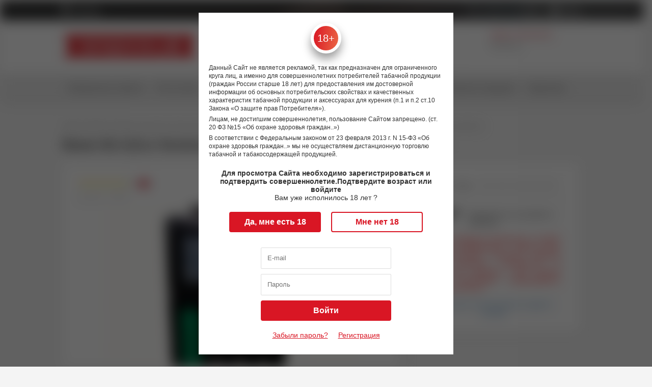

--- FILE ---
content_type: text/html; charset=utf-8
request_url: https://xn--80aaxitdbjk.xn--p1ai/product/basen-bl4-universalnoe-zaryadnoe-ustroystvo/
body_size: 18130
content:
<!DOCTYPE html>
<html lang="ru">
<head>
    <meta charset="utf-8">

    <meta id="viewport" name="viewport" content="width=device-width, height=device-height, minimum-scale=1.0, maximum-scale=1.0, initial-scale=1.0">
    
    <link rel="shortcut icon" href="/favicon.ico" type="image/x-icon"/>
    <meta name="google-site-verification" content="H5mcj4toV2UU4WcaQDWLpdJZyxuSVRirEX7KSdX6MJI" />
    <meta name="google-site-verification" content="tRYUnJKUDySnIe3A1D40ogPbatB0EjcV3PnuW5IybD4" />
    <meta name="google-site-verification" content="pmDFvoO2GnddlFxtja71mcgh6sPPDo2MZFN1oFWbh1s" />
    <meta name="yandex-verification" content="dee76eda67987c98" />
    <meta name="yandex-verification" content="3c1ebe4348d0cfd7" />


    
    
    <title>Basen BL4 (Eco Version) - универсальное зарядное устройство</title>                <meta name="description" content="Купить Basen BL4 (Eco Version) - универсальное зарядное устройство по цене 2410 р. в Папироска.рф"/>
    <link rel="alternate nofollow" type="application/rss+xml" title="Новости магазина электронных сигарет Папироска.рф" href="http://feeds.feedburner.com/xn--80aaxitdbjk/papiroska-ecigs-shop-news" />


    
    
    <script type="application/ld+json">
        {
            "@context" : "http://schema.org",
            "@type" : "Organization",
            "name" : "Сеть вейп-шопов Папироска.рф",
            "url" : "http://xn--80aaxitdbjk.xn--p1ai/",
            "sameAs" : [
                "https://vk.com/papiroska_rf",
                "https://www.instagram.com/papiroska.rf/",
                "https://twitter.com/papiroska_rf",
                "https://www.youtube.com/channel/UCQnq313nPzntJrpBMQwrW-w"
            ],
            "logo": "https://папироска.рф/wa-data/public/shop/themes/papiroska/img/logo.png"
        }
    </script>
    <script type="application/ld+json">
        {
            "@context": "http://schema.org",
            "@type": "WebSite",
            "url": "https://xn--80aaxitdbjk.xn--p1ai/",
            "potentialAction": {
                "@type": "SearchAction",
                "target": "https://xn--80aaxitdbjk.xn--p1ai/search/?query={search_term_string}",
                "query-input": "required name=search_term_string"
            }
        } 
    </script>
    
    <meta property="og:type" content="og:product" />
<meta property="og:title" content="Basen BL4 (Eco Version) - универсальное зарядное устройство" />
<meta property="og:description" content="Basen BL4 (Eco Version) - универсальноe зарядное устройство" />
<meta property="og:image" content="/wa-data/public/shop/products/85/95/19585/images/163608/163608.basen-bl4-eco-version-universalnoe-zaryadnoe-ustroystvo.750x0.jpg" />
<meta property="og:url" content="https://xn--80aaxitdbjk.xn--p1ai/product/basen-bl4-universalnoe-zaryadnoe-ustroystvo/" />

    <link href="/dist/main.ae95b3a9c6794ec216b5.css" rel="stylesheet"></head>
<body class="unauthorized blur">
<!--[if IE]>
<div class="old-browsers">
    Вы используете устаревший браузер.
    Для корректного функционирования этого сайта и большинства других
    Вам необходимо <a target="_blank" href="http://browsehappy.com/?locale=ru_RU">обновить ваш браузер</a>.
</div>
<![endif]-->
<script src="https://livechatv2.chat2desk.com/packs/ie-11-support.js"></script>


<header>
    <div class="header">
    <div class="headerWrap">
        <div class="headerWrap__top">
            <div class="contentWrapper">
                                <div class="section-center headerTop">
                    <div id="geoip">
                        <i class="fas fa-map-marker-alt"></i>
                        <div id="geoiplab"></div>
                    </div>
                    <div id="auth-links-wrapper"></div>
                </div>
            </div>
        </div>
        <div class="headerWrap__middle">
            <div class="contentWrapper">
                                <div class="section-center headerMiddle">
                    <div class="headerMiddle__logo">
                        <a title="Вейп-шоп Папироска.рф" href="/">
                            <picture>
                                                                                                <img src="/img/logo1.svg" alt="Вейп-шоп Папироска.рф"/>
                            </picture>
                            <div class='headerMiddle__logo_title'></div>
                        </a>
                    </div>
                    <div class="headerMiddle__contact"  style="min-width: 400px !important; width: 400px">
                        <div class="headerMiddle__contact_tel"><a href = "tel:88123132402">8 (812) 313-24-02</a></div>
                        <div class="headerMiddle__contact_time">
                            <span>10:00-22:00 (по МСК)</span>
                            <span>Ежедневно</span>
                        </div>
                    </div>

                    <div class="headerMiddle__search search">
                        <form class="searchForm" method="GET" action="/search/">
                                                        <div class="searchForm__container">
                                <input id="searchstring" type="text" name="query" class="inp"
                                       placeholder="Поиск" value="">
                                    <button className='buttonGlobal buttonGlobal-solid buttonGlobal-search' type="submit"><i class="fas fa-search"></i></button>
                            </div>
                        </form>
                    </div>
                    <div class="headerMiddle__delimiter"></div>
                    <div class="headerMiddle__info">
                        <div class="headerMiddle__info_shops">
                            <a class="link--primary" title="Розничная сеть магазинов электронных сигарет Папироска.рф"
                               href="/nashi-magaziny/">
                                Адреса магазинов                             </a>
                            <div class="h_hide">
                                                                <span>30 магазинов</span>
                                <span>по всей России</span>
                            </div>
                        </div>
                        <div class="headerMiddle__info_links">
                                                        <a class="link--light" title="Контакты" href="/contacts/">Контакты</a>
                        </div>
                    </div>
                    <div class="headerMiddle__basket headerCart">
                        <div id="mini-cart"></div>
                    </div>

                </div>
                            </div>
        </div>
        <div class="headerWrap__bottom">
            <nav>
                <div class="contentWrapper">
                    <div class="section-center headerBottom">
                                                                        <script type="application/ld+json">{
    "@context": "https://schema.org",
    "@type": "SiteNavigationElement",
    "about": {
        "@type": "ItemList",
        "itemListElement": [
            {
                "@type": "ListItem",
                "name": "Электронные сигареты",
                "item": {
                    "@type": "ItemList",
                    "itemListElement": [
                        {
                            "@type": "ListItem",
                            "name": "IQOS"
                        }
                    ]
                }
            },
            {
                "@type": "ListItem",
                "name": "Pod-системы",
                "item": {
                    "@type": "ItemList",
                    "itemListElement": [
                        {
                            "@type": "ListItem",
                            "name": "Suorin"
                        },
                        {
                            "@type": "ListItem",
                            "name": "Vaporesso"
                        },
                        {
                            "@type": "ListItem",
                            "name": "Lost Vape"
                        },
                        {
                            "@type": "ListItem",
                            "name": "Smoant"
                        },
                        {
                            "@type": "ListItem",
                            "name": "GeekVape"
                        },
                        {
                            "@type": "ListItem",
                            "name": "Brusko"
                        },
                        {
                            "@type": "ListItem",
                            "name": "Voopoo"
                        },
                        {
                            "@type": "ListItem",
                            "name": "Angry Vape"
                        },
                        {
                            "@type": "ListItem",
                            "name": "SMOK"
                        },
                        {
                            "@type": "ListItem",
                            "name": "Pod-системы (наборы): сигареты на картриджах"
                        },
                        {
                            "@type": "ListItem",
                            "name": "Комплектующие для Pod-систем"
                        }
                    ]
                }
            },
            {
                "@type": "ListItem",
                "name": "Боксмоды",
                "item": {
                    "@type": "ItemList",
                    "itemListElement": [
                        {
                            "@type": "ListItem",
                            "name": "Lost Vape"
                        },
                        {
                            "@type": "ListItem",
                            "name": "Варивольты, вариватты"
                        },
                        {
                            "@type": "ListItem",
                            "name": "Моды с температурным контролем"
                        },
                        {
                            "@type": "ListItem",
                            "name": "Мехмоды"
                        },
                        {
                            "@type": "ListItem",
                            "name": "Сквонк-наборы"
                        },
                        {
                            "@type": "ListItem",
                            "name": "Сквонк-моды"
                        }
                    ]
                }
            },
            {
                "@type": "ListItem",
                "name": "Комплектующие для электронных сигарет",
                "item": {
                    "@type": "ItemList",
                    "itemListElement": [
                        {
                            "@type": "ListItem",
                            "name": "Обслуживаемые атомайзеры"
                        },
                        {
                            "@type": "ListItem",
                            "name": "Клиромайзеры, картомайзеры, баки"
                        },
                        {
                            "@type": "ListItem",
                            "name": "Атомайзеры,корпуса"
                        },
                        {
                            "@type": "ListItem",
                            "name": "Испарители для вейпа"
                        },
                        {
                            "@type": "ListItem",
                            "name": "Зарядки для вейпа"
                        },
                        {
                            "@type": "ListItem",
                            "name": "Аккумуляторы для вейпа и электронных сигарет"
                        },
                        {
                            "@type": "ListItem",
                            "name": "Батарейные блоки для электронных сигарет"
                        },
                        {
                            "@type": "ListItem",
                            "name": "Картриджи для электронных сигарет"
                        },
                        {
                            "@type": "ListItem",
                            "name": "Мундштуки для электронных сигарет"
                        },
                        {
                            "@type": "ListItem",
                            "name": "Аксессуары для электронных сигарет"
                        }
                    ]
                }
            },
            {
                "@type": "ListItem",
                "name": "Одноразовые электронные сигареты",
                "item": {
                    "@type": "ItemList",
                    "itemListElement": [
                        {
                            "@type": "ListItem",
                            "name": "Snoopy Smoke"
                        },
                        {
                            "@type": "ListItem",
                            "name": "Rick and Morty"
                        },
                        {
                            "@type": "ListItem",
                            "name": "Elfbar"
                        },
                        {
                            "@type": "ListItem",
                            "name": "Duall"
                        },
                        {
                            "@type": "ListItem",
                            "name": "Sea Bear"
                        },
                        {
                            "@type": "ListItem",
                            "name": "GTM BAR"
                        },
                        {
                            "@type": "ListItem",
                            "name": "SKE"
                        },
                        {
                            "@type": "ListItem",
                            "name": "PLONQ"
                        },
                        {
                            "@type": "ListItem",
                            "name": "Puffmi"
                        },
                        {
                            "@type": "ListItem",
                            "name": "Oukitel"
                        },
                        {
                            "@type": "ListItem",
                            "name": "Oxbar"
                        },
                        {
                            "@type": "ListItem",
                            "name": "Brusko"
                        },
                        {
                            "@type": "ListItem",
                            "name": "Dojo"
                        },
                        {
                            "@type": "ListItem",
                            "name": "FireRose"
                        },
                        {
                            "@type": "ListItem",
                            "name": "Funky lаnds"
                        },
                        {
                            "@type": "ListItem",
                            "name": "JoyStick"
                        },
                        {
                            "@type": "ListItem",
                            "name": "Одноразовые электронные сигареты HQD"
                        },
                        {
                            "@type": "ListItem",
                            "name": "Inflave"
                        },
                        {
                            "@type": "ListItem",
                            "name": "Yooz"
                        },
                        {
                            "@type": "ListItem",
                            "name": "Lost Mary"
                        },
                        {
                            "@type": "ListItem",
                            "name": "Relx-nova"
                        },
                        {
                            "@type": "ListItem",
                            "name": "Starline"
                        },
                        {
                            "@type": "ListItem",
                            "name": "SOAK"
                        },
                        {
                            "@type": "ListItem",
                            "name": "Vapengin"
                        },
                        {
                            "@type": "ListItem",
                            "name": "Vliq"
                        },
                        {
                            "@type": "ListItem",
                            "name": "Waka"
                        },
                        {
                            "@type": "ListItem",
                            "name": "Yovo"
                        }
                    ]
                }
            },
            {
                "@type": "ListItem",
                "name": "Жидкость для электронных сигарет"
            },
            {
                "@type": "ListItem",
                "name": "Табачная продукция",
                "item": {
                    "@type": "ItemList",
                    "itemListElement": [
                        {
                            "@type": "ListItem",
                            "name": "Жевательный табак"
                        },
                        {
                            "@type": "ListItem",
                            "name": "Нагреваемый табак"
                        },
                        {
                            "@type": "ListItem",
                            "name": "Нюхательный табак"
                        }
                    ]
                }
            },
            {
                "@type": "ListItem",
                "name": "Энергетики",
                "item": {
                    "@type": "ItemList",
                    "itemListElement": [
                        {
                            "@type": "ListItem",
                            "name": "Жевательный энергетик"
                        },
                        {
                            "@type": "ListItem",
                            "name": "Энергетические напитки"
                        }
                    ]
                }
            }
        ]
    }
}</script>
                        <div id="block-menu" class="navbar">
                                                                                                <div class="navbar__item ">
                                        <a class="link-color-hover--secondary" title="Электронные сигареты"
                                           href="/category/elektronnye-sigarety/"
                                                                                   >
                                            Электронные сигареты                                        </a>
                                    </div>
                                                                                                                                <div class="navbar__item ">
                                        <a class="link-color-hover--secondary" title="Pod-системы"
                                           href="/category/pods/"
                                                                                   >
                                            Pod-системы                                        </a>
                                    </div>
                                                                                                                                <div class="navbar__item ">
                                        <a class="link-color-hover--secondary" title="Боксмоды"
                                           href="/category/mody/"
                                                                                   >
                                            Моды                                        </a>
                                    </div>
                                                                                                                                <div class="navbar__item active">
                                        <a class="link-color-hover--secondary" title="Комплектующие для электронных сигарет"
                                           href="/category/komplektuyushchie/"
                                                                                   >
                                            Комплектующие                                        </a>
                                    </div>
                                                                                                                                <div class="navbar__item ">
                                        <a class="link-color-hover--secondary" title="Одноразовые электронные сигареты"
                                           href="/category/odnorazovye-ustroystva/"
                                                                                   >
                                            Одноразовые устройства                                        </a>
                                    </div>
                                                                                                                                                                                            <div class="navbar__item ">
                                        <a class="link-color-hover--secondary" title="Жидкость для электронных сигарет"
                                           href="/category/zhidkosti-dlya-elektronnykh-sigaret/"
                                                                                   >
                                            Жидкости                                        </a>
                                    </div>
                                                                                                                                <div class="navbar__item ">
                                        <a class="link-color-hover--secondary" title="Табачная продукция"
                                           href="/category/tabachnaya-produktsiya/"
                                                                                   >
                                            Табачная продукция                                        </a>
                                    </div>
                                                                                                                                <div class="navbar__item ">
                                        <a class="link-color-hover--secondary" title="Энергетики"
                                           href="/category/sneki/"
                                                                                   >
                                            Энергетики                                        </a>
                                    </div>
                                                                                                                                                                                                                                                                                                                                                                                                                                                                                                                                                                                    </div>
                    </div>
                </div>
            </nav>
        </div>
    </div>
</div>    <div id="HeaderMobile"></div>
</header>
<main>
        <script type="application/ld+json">{
    "@context": "https://schema.org/",
    "@type": "Product",
    "name": "Basen BL4 (Eco Version) - универсальное зарядное устройство",
    "brand": {
        "@type": "Thing",
        "name": "Basen"
    },
    "image": [
        "https://xn--80aaxitdbjk.xn--p1ai//wa-data/public/shop/products/85/95/19585/images/163608/163608.basen-bl4-eco-version-universalnoe-zaryadnoe-ustroystvo.96x96.jpg"
    ],
    "description": "Basen BL4 (Eco Version) - универсальноe зарядное устройство от компании Basen. Индекс \"4\" в названии устройства указывает на то, что зарядник может работать с аккумуляторами в количестве до четырёх штук одновременно. По традиции компании Basen, устройство представлено в качестве отличной альтерна...",
    "sku": "14642",
    "offers": {
        "@type": "Offer",
        "url": "https://xn--80aaxitdbjk.xn--p1ai/basen-bl4-universalnoe-zaryadnoe-ustroystvo",
        "priceCurrency": "RUB",
        "price": "2410.00",
        "priceValidUntil": "2023-11-17",
        "itemCondition": "https://schema.org/UsedCondition",
        "availability": "https://schema.org/InStock",
        "seller": {
            "@type": "Organization",
            "name": "Папироска.рф"
        }
    }
}</script>
<section class="section-center">
    

<script type="application/ld+json">{
    "@context": "https://schema.org/",
    "@type": "BreadcrumbList",
    "itemListElement": [
        {
            "@type": "ListItem",
            "position": "1",
            "item": {
                "name": "Главная страница",
                "@id": "https://xn--80aaxitdbjk.xn--p1ai/"
            }
        },
        {
            "@type": "ListItem",
            "position": "2",
            "item": {
                "name": "Комплектующие для электронных сигарет",
                "@id": "https://xn--80aaxitdbjk.xn--p1ai/category/komplektuyushchie/"
            }
        },
        {
            "@type": "ListItem",
            "position": "3",
            "item": {
                "name": "Зарядки для вейпа",
                "@id": "https://xn--80aaxitdbjk.xn--p1ai/category/komplektuyushchie/zaryadnye-ustroystva/"
            }
        },
        {
            "@type": "ListItem",
            "position": "4",
            "item": {
                "name": "Basen BL4 (Eco Version) - универсальное зарядное устройство",
                "@id": "https://xn--80aaxitdbjk.xn--p1ai/product/basen-bl4-universalnoe-zaryadnoe-ustroystvo/"
            }
        }
    ]
}</script>


<div class="breadcrumbs">
    <div class="breadcrumbs__inner">
        <span>
            <a href="/" title="Магазин вейпов">
                <span>Магазин вейпов</span>
            </a>
            <span> / </span>
        </span>
        
                        <span>
            <a href="/category/komplektuyushchie/"
               title="Комплектующие для электронных сигарет">
                            <!--<span>Комплектующие для электронных сигарет</span>-->
                                <span>Комплектующие для электронных сигарет</span>
                            </a>
            <span> / </span>
        </span>
                                <span>
            <a href="/category/komplektuyushchie/zaryadnye-ustroystva/"
               title="Зарядки для вейпа">
                            <!--<span>Зарядки для вейпа</span>-->
                                <span>Зарядки для вейпа</span>
                            </a>
            <span> / </span>
        </span>
                                <span>
                        <span>
                            <span>Basen BL4 (Eco Version) - универсальное зарядное устройство</span>
                            <link href="/product/basen-bl4-universalnoe-zaryadnoe-ustroystvo/"/>
                        </span>
        </span>
                    </div>
</div>

        

    <div class="titleBar-primary">
        <h1 class="titleBar_headline">Basen BL4 (Eco Version) - универсальное зарядное устройство</h1>
    </div>


    <div class="productCard offline">
        <div class="productCardLeft  blockPrimary">
            <div class="productBlock">
                                <div class="productBlock__head">
                    <div class="productBlock__rating">
                        <div class="rate">
                            <i class="far fa-star"></i>
<i class="far fa-star"></i>
<i class="far fa-star"></i>
<i class="far fa-star"></i>
<i class="far fa-star"></i>
                        </div>
                        <div class="rate-amount">
                            0
                        </div>
                    </div>
                    <div class="productBlock__comments">
                        <i class="fas fa-comment-alt"></i>
                        <div id="comments-count" class="productBlock__commentsCount">
                            1
                        </div>
                    </div>
                </div>

                                    <div id="sku-app" class="productBlock__sku">артикул: <span
                                class="productBlock__skuValue">14642</span></div>
                                <div id="badges-app" class="productBlock__badges"></div>
            </div>
            <div id="productSlider">
<div class="productBlock__sliderWrap">
    <div class="productBlock__slider">
        <div class="pr-img" id="product_slider">
                                                                                    <a title="Basen BL4 (Eco Version) - универсальное зарядное устройство - фото 1"
                   style="outline: none"
                   data-caption="Basen BL4 (Eco Version) - универсальное зарядное устройство - фото 1"
                   data-fancybox="group"
                   class="prd_image"
                   href="/wa-data/public/shop/products/85/95/19585/images/163608/163608.basen-bl4-eco-version-universalnoe-zaryadnoe-ustroystvo.970.jpg">
                    <div                     itemscope itemtype="http://schema.org/ImageObject"
                        class="collection__slider-design-bigimg-wrapper"
                            >
                                                    <meta itemprop="description" content="Basen BL4 (Eco Version) - универсальное зарядное устройство"/>                        <img                                 itemprop="contentUrl"                             data-image-id="163608"
                                class="collection__slider-design-bigimg"                                                              title="Basen BL4 (Eco Version) - универсальное зарядное устройство - фото 1"
                             src="/wa-data/public/shop/products/85/95/19585/images/163608/163608.basen-bl4-eco-version-universalnoe-zaryadnoe-ustroystvo.500x0.jpg"                                 data-fullimg="/wa-data/public/shop/products/85/95/19585/images/163608/163608.basen-bl4-eco-version-universalnoe-zaryadnoe-ustroystvo.500x0.jpg"                             alt="Basen BL4 (Eco Version) - универсальное зарядное устройство"
                        />
                    </div>
                </a>
                
                                                            <a title="Basen BL4 (Eco Version) - универсальное зарядное устройство - фото 2"
                   style="outline: none"
                   data-caption="Basen BL4 (Eco Version) - универсальное зарядное устройство - фото 2"
                   data-fancybox="group"
                   class="prd_image"
                   href="/wa-data/public/shop/products/85/95/19585/images/163606/163606.basen-bl4-eco-version-universalnoe-zaryadnoe-ustroystvo.970.jpg">
                    <div >
                                                <img itemprop="image"                                                             data-image-id="163606"
                                 class="hidden"                                                              title="Basen BL4 (Eco Version) - универсальное зарядное устройство - фото 2"
                             src="/wa-data/public/shop/products/85/95/19585/images/163606/163606.basen-bl4-eco-version-universalnoe-zaryadnoe-ustroystvo.500x0.jpg"                                                              alt="Basen BL4 (Eco Version) - универсальное зарядное устройство - фото 2"
                        />
                    </div>
                </a>
                
                                                            <a title="Basen BL4 (Eco Version) - универсальное зарядное устройство - фото 3"
                   style="outline: none"
                   data-caption="Basen BL4 (Eco Version) - универсальное зарядное устройство - фото 3"
                   data-fancybox="group"
                   class="prd_image"
                   href="/wa-data/public/shop/products/85/95/19585/images/163607/163607.basen-bl4-eco-version-universalnoe-zaryadnoe-ustroystvo.970.jpg">
                    <div >
                                                <img itemprop="image"                                                             data-image-id="163607"
                                 class="hidden"                                                              title="Basen BL4 (Eco Version) - универсальное зарядное устройство - фото 3"
                             src="/wa-data/public/shop/products/85/95/19585/images/163607/163607.basen-bl4-eco-version-universalnoe-zaryadnoe-ustroystvo.500x0.jpg"                                                              alt="Basen BL4 (Eco Version) - универсальное зарядное устройство - фото 3"
                        />
                    </div>
                </a>
                                                                        
                                                            <a title="Basen BL4 (Eco Version) - универсальное зарядное устройство - фото 4"
                   style="outline: none"
                   data-caption="Basen BL4 (Eco Version) - универсальное зарядное устройство - фото 4"
                   data-fancybox="group"
                   class="prd_image"
                   href="/wa-data/public/shop/products/85/95/19585/images/163609/163609.basen-bl4-eco-version-universalnoe-zaryadnoe-ustroystvo.970.jpg">
                    <div >
                                                <img itemprop="image"                                                             data-image-id="163609"
                                 class="hidden"                                                              title="Basen BL4 (Eco Version) - универсальное зарядное устройство - фото 4"
                             src="/wa-data/public/shop/products/85/95/19585/images/163609/163609.basen-bl4-eco-version-universalnoe-zaryadnoe-ustroystvo.500x0.jpg"                                                              alt="Basen BL4 (Eco Version) - универсальное зарядное устройство - фото 4"
                        />
                    </div>
                </a>
                
                    </div>


    </div>
            <div class="card-slider">
            <div class="card-slider-carousel">
                <div id="img-thumbs-carousel">
                                                                                                                                    <div class="sl-img">
                            <img itemprop="image"
                                 alt="Basen BL4 (Eco Version) - универсальное зарядное устройство - превью 163608"
                                 src="/wa-data/public/shop/products/85/95/19585/images/163608/163608.basen-bl4-eco-version-universalnoe-zaryadnoe-ustroystvo.100x0.jpg"/>
                        </div>
                        
                                                                                            <div class="sl-img">
                            <img itemprop="image"
                                 alt="Basen BL4 (Eco Version) - универсальное зарядное устройство - превью 163606"
                                 src="/wa-data/public/shop/products/85/95/19585/images/163606/163606.basen-bl4-eco-version-universalnoe-zaryadnoe-ustroystvo.100x0.jpg"/>
                        </div>
                        
                                                                                            <div class="sl-img">
                            <img itemprop="image"
                                 alt="Basen BL4 (Eco Version) - универсальное зарядное устройство - превью 163607"
                                 src="/wa-data/public/shop/products/85/95/19585/images/163607/163607.basen-bl4-eco-version-universalnoe-zaryadnoe-ustroystvo.100x0.jpg"/>
                        </div>
                                                                                                        
                                                                                            <div class="sl-img">
                            <img itemprop="image"
                                 alt="Basen BL4 (Eco Version) - универсальное зарядное устройство - превью 163609"
                                 src="/wa-data/public/shop/products/85/95/19585/images/163609/163609.basen-bl4-eco-version-universalnoe-zaryadnoe-ustroystvo.100x0.jpg"/>
                        </div>
                        
                    
                </div>
            </div>
                    </div>
    </div>
</div>
        </div>
        <div class="productCardRight">
    <div class="productCard__offer offerBlock blockPrimary">
        <div class="offerBlock__forRaiting">
            <div id="for-rating-app">
                            </div>
        </div>
        <div id="features-app" class="offerBlock__features productFeatures"></div>

        
                <div id="price-app" class="offerBlock__price productCost">

            <div class="productCost__price">2410* р.</div>
            <div>Подробности уточняйте в магазине</div>
                        <span itemprop="priceCurrency" content="RUB"></span>
            <meta itemprop="url" content="https://xn--80aaxitdbjk.xn--p1ai/product/basen-bl4-universalnoe-zaryadnoe-ustroystvo/#72661">

                    </div>

                <div id="buy-app">
                    </div>
        <div id="stocks-app" class="">
        </div>
        
    </div>
    </div>    </div>

    <div class="productTabs offline">
        <div id="tab-switcher-app"></div>
        <ul class="tabs">
            <li data-tab-id="description" class="productTabHead productTabs__item active">
                <span class="productTabs__name">Особенности</span>
            </li>
            <li data-tab-id="stocks" class="productTabHead productTabs__item">
                <span class="productTabs__name">Наличие в магазинах<span
                            class="productTabs__count"></span></span>
            </li>
                                    <li data-tab-id="reviews" class="productTabHead productTabs__item">
                <span class="productTabs__name">Отзывы</span><span
                        class="productTabs__count">1</span><span class="productTabs__count_space">1</span>
            </li>
            <li data-tab-id="blog" class="productTabHead productTabs__item">
                                                <span class="productTabs__name">Новости и обзоры</span> <span
                        class="productTabs__count">1</span><span class="productTabs__count_space">1</span>
            </li>
        </ul>

        <div class="tabs-wrap">
            <div data-tab-id="description" class="productTabContent active productDescription">
                <p>Basen BL4 (Eco Version) - универсальноe зарядное устройство от компании Basen. Индекс "4" в названии устройства указывает на то, что зарядник может работать с аккумуляторами в количестве до четырёх штук одновременно. По традиции компании Basen, устройство представлено в качестве отличной альтернативы брендовым зарядным устройствам, присутствующим на рынке и при этом не уступает им по функционалу. Эко версия в названии указывает на то, что производитель отказался от лишней упаковочной пленки, а также бумажных изданий, намекая на защиту экологии, поэтому устройство поставляет в простой картонной коробке без опознавательных знаков.</p>
<p><br><span style="font-size: medium;">Ключевые особенности:</span><strong><br></strong>
</p>
<ul class="osoba">
<li>Зарядное устройство оснащено четырьмя слотами для работы с огромным ассортиментом различных аккумуляторных батарей, начиная от самых небольших формата 10340 и заканчивая современными 21700, 22500 и 26650 - за счёт подпружиненных контактов батарейных отсеков любой из этих типоразмеров можно комфортно разместить в слотах;</li>
	<li>Устройство оснастили большим экраном с двумя управляющими клавишами под ним. Клавиши используются для выбора батарейного слота - при этом на экране будет меняться информация, отображая детальную статистику по каждому зарядному каналу устройства. Вторая же функциональная кнопка позволяет выбрать режим подзарядки установленного в слот аккумулятора. В остальном же на экране будет отображаться текущее напряжение установленного в слот аккумулятора, его тип, ёмкость аккумулятора в мАч, процент зарядки, количество времени, затраченного на подзарядку и текущая сила тока в мАч, которая направлена на подзарядку элемента питания;</li>
	<li>Зарядное устройство оснастили платой, которая способна автоматически подстраивать зарядный ток в зависимости от типа установленного аккумулятора и того, сколько каналов зарядного устройства занято на текущий момент. Так, при использовании одного слота или двух одновременно максимальная сила тока для подзарядки будет составлять 1500 мАч, при использовании же трёх и более слотов одновременно сила тока для подзарядки будет составлять не более 800 мАч. При необходимости можно выбрать параметры процесса подзарядки вручную - для этого необходимо в течении восьми секунд после установки аккумулятора нажать на кнопку Mode;</li>
	<li>Корпус устройства выполнен из жаростойкого пластика, нижняя часть корпуса оснащена резиновыми ножками для того, чтобы устройство не скользило по поверхности стола. Корпус устройства сертифицирован согласно северо-американским стандартам безопасности;</li>
	<li>Традиционно высокое качество изготовления, отличный функционал и удобный большой информативный дисплей - это слагаемые успеха для одного их самых удобных и простых в эксплуатации зарядных устройств;</li>
</ul>
<p><strong></strong><br><br><span style="font-size: medium;">Основные характеристики:</span><strong><br></strong>
</p>
<ul class="xark">
<li>Поддерживаемые типоразмеры аккумуляторов Li-ion и Li-Mn: 26650, 26500, 25500, 18650, 18500, 18490, 18350, 17670, 17650, 17500, 17335, 16650, 16500, 16340 (RCR123A), 14650, 14500, 14430, 14350, 13650, 13500, 13450, 12650, 12500, 12340, 10500, 10440, 10350, 10340, Ni-MH(NiCd) AA, AAA, AAAA, C, D;</li>
	<li>Входное напряжение: 12 В, 100-220 В;</li>
	<li>Ток зарядки: 800мА, 1500 мА;</li>
	<li>Ток зарядки в режиме ожидания (после завершения заряда): 15 мА;</li>
	<li>Пороговое зарядного напряжения: 4.35В +-0.05В;</li>
</ul>
<p><span style="font-size: medium;"><br>Комплектация:</span>
</p>
<ul class="comp">
<li>1 зарядное устройство;</li>
	<li>1 сетевой адаптер;</li>
	<li>1 упаковка.</li>
</ul>
            </div>

                        <div data-tab-id="video" class="productTabContent">
                                            </div>
            <div data-tab-id="reviews" class="productTabContent">
                                <div class="commentsBlock">
                    <noindex><!--googleoff: all-->
                    <div id="has-comments">
                    </div>
                        <!--googleon: all--></noindex>
                    <div class="commentsFooter">
                                                    <div class="commentsBlock__allReviews">
                                <a href="reviews/" target="_blank">
                                    <button class="buttonGlobal buttonGlobal-solid buttonGlobal-big">Посмотреть все
                                        отзывы (1)
                                    </button>
                                </a>
                            </div>
                                            </div>
                </div>

                            </div>
            <div data-tab-id="blog" class="productTabContent">
                <div class="productReviews">
        <ul class="product-articles">
                <li class="productReviews__block offline">
            <div class="productReviews__title">
                <noindex><!--googleoff: all-->
                    <a class="productReviews__titleLink" target="_blank" title="Зарядное устройство Basen BL4 (Eco Version) в Папироска РФ !" rel="nofollow" href="https://xn--80aaxitdbjk.xn--p1ai/news/zaryadnoe-ustroystvo-basen-bl4-eco-version-v-papiroska-rf-/">Зарядное устройство Basen BL4 (Eco Version) в Папироска РФ !</a>
                    <!--googleon: all--></noindex>
            </div>
            <div class="productReviews__img">
                                <img src="/wa-data/public/photos/39/27/52739/52739.200x0.jpg" alt="Зарядное устройство Basen BL4 (Eco Version) в Папироска РФ !"/>
                            </div>
            <div class="productReviews__info">
                <div class="productReviews__date">2 ноября 2021</div>
                <div class="productReviews__text">  </div>
            </div>
        </li>
            </ul>
    </div>
            </div>
            <noindex><!--googleoff: all-->
                <div data-tab-id="stocks" class="productTabContent">
                    <div id="product-stocks-tab"></div>
                </div>
                <!--googleon: all--></noindex>
        </div>
    </div>
</section>

<section class="section-center">
        </section>



<script type="text/javascript">
    var product = window.product || {};
    product.name = 'Basen BL4 (Eco Version) - универсальное зарядное устройство';
    product.id = '19585';
    product.reviewsPages = 1;
    </script>
</main>
<footer>
    <div class="footer">
            <div class="footer__brandsWrap">
            <div class="contentWrapper">
                <div class="section-center brandsSlider">
                                        <ul id="brands-carousel">
                                                                                    <li>
                                    <a href="https://xn--80aaxitdbjk.xn--p1ai/brands/asmodus/" title="ASMODUS">
                                        <img alt="ASMODUS" class="lazyload" src=""
                                             data-src="/wa-data/public/shop/brands/893/893.asmodus.250x0.jpg">

                                    </a>
                                </li>
                                                                                                                <li>
                                    <a href="https://xn--80aaxitdbjk.xn--p1ai/brands/aspire/" title="Aspire">
                                        <img alt="Aspire" class="lazyload" src=""
                                             data-src="/wa-data/public/shop/brands/547/547.aspire.250x0.jpg">

                                    </a>
                                </li>
                                                                                                                <li>
                                    <a href="https://xn--80aaxitdbjk.xn--p1ai/brands/coilart/" title="CoilART">
                                        <img alt="CoilART" class="lazyload" src=""
                                             data-src="/wa-data/public/shop/brands/921/921.coilart.250x0.jpg">

                                    </a>
                                </li>
                                                                                                                <li>
                                    <a href="https://xn--80aaxitdbjk.xn--p1ai/brands/cthulhu/" title="Cthulhu">
                                        <img alt="Cthulhu" class="lazyload" src=""
                                             data-src="/wa-data/public/shop/brands/559/559.cthulhu.250x0.jpg">

                                    </a>
                                </li>
                                                                                                                <li>
                                    <a href="https://xn--80aaxitdbjk.xn--p1ai/brands/ehpro/" title="Ehpro">
                                        <img alt="Ehpro" class="lazyload" src=""
                                             data-src="/wa-data/public/shop/brands/555/555.ehpro.250x0.jpg">

                                    </a>
                                </li>
                                                                                                                <li>
                                    <a href="https://xn--80aaxitdbjk.xn--p1ai/brands/eleaf-ismoka/" title="Eleaf">
                                        <img alt="Eleaf" class="lazyload" src=""
                                             data-src="/wa-data/public/shop/brands/531/531.eleaf-ismoka.250x0.jpg">

                                    </a>
                                </li>
                                                                                                                <li>
                                    <a href="https://xn--80aaxitdbjk.xn--p1ai/brands/geekvape/" title="GeekVape">
                                        <img alt="GeekVape" class="lazyload" src=""
                                             data-src="/wa-data/public/shop/brands/557/557.geekvape.250x0.jpg">

                                    </a>
                                </li>
                                                                                                                <li>
                                    <a href="https://xn--80aaxitdbjk.xn--p1ai/brands/hqd/" title="HQD">
                                        <img alt="HQD" class="lazyload" src=""
                                             data-src="/wa-data/public/shop/brands/1626/1626.hqd.250x0.jpg">

                                    </a>
                                </li>
                                                                                                                <li>
                                    <a href="https://xn--80aaxitdbjk.xn--p1ai/brands/ijoy/" title="iJOY">
                                        <img alt="iJOY" class="lazyload" src=""
                                             data-src="/wa-data/public/shop/brands/901/901.ijoy.250x0.jpg">

                                    </a>
                                </li>
                                                                                                                <li>
                                    <a href="https://xn--80aaxitdbjk.xn--p1ai/brands/jam-monster/" title="Jam Monster">
                                        <img alt="Jam Monster" class="lazyload" src=""
                                             data-src="/wa-data/public/shop/brands/1906/1906.jam-monster.250x0.jpg">

                                    </a>
                                </li>
                                                                                                                <li>
                                    <a href="https://xn--80aaxitdbjk.xn--p1ai/brands/joyetech/" title="JoyeTech">
                                        <img alt="JoyeTech" class="lazyload" src=""
                                             data-src="/wa-data/public/shop/brands/521/521.joyetech.250x0.jpg">

                                    </a>
                                </li>
                                                                                                                <li>
                                    <a href="https://xn--80aaxitdbjk.xn--p1ai/brands/lost-vape/" title="Lost Vape">
                                        <img alt="Lost Vape" class="lazyload" src=""
                                             data-src="/wa-data/public/shop/brands/913/913.lost-vape.250x0.jpg">

                                    </a>
                                </li>
                                                                                                                <li>
                                    <a href="https://xn--80aaxitdbjk.xn--p1ai/brands/rincoe/" title="Rincoe">
                                        <img alt="Rincoe" class="lazyload" src=""
                                             data-src="/wa-data/public/shop/brands/1524/1524.rincoe.250x0.jpg">

                                    </a>
                                </li>
                                                                                                                <li>
                                    <a href="https://xn--80aaxitdbjk.xn--p1ai/brands/sigelei/" title="Sigelei">
                                        <img alt="Sigelei" class="lazyload" src=""
                                             data-src="/wa-data/public/shop/brands/537/537.sigelei.250x0.jpg">

                                    </a>
                                </li>
                                                                                                                <li>
                                    <a href="https://xn--80aaxitdbjk.xn--p1ai/brands/smoant/" title="Smoant">
                                        <img alt="Smoant" class="lazyload" src=""
                                             data-src="/wa-data/public/shop/brands/923/923.smoant.250x0.jpg">

                                    </a>
                                </li>
                                                                                                                <li>
                                    <a href="https://xn--80aaxitdbjk.xn--p1ai/brands/smoktech/" title="Smok">
                                        <img alt="Smok" class="lazyload" src=""
                                             data-src="/wa-data/public/shop/brands/525/525.smoktech.250x0.jpg">

                                    </a>
                                </li>
                                                                                                                <li>
                                    <a href="https://xn--80aaxitdbjk.xn--p1ai/brands/vaporesso/" title="Vaporesso">
                                        <img alt="Vaporesso" class="lazyload" src=""
                                             data-src="/wa-data/public/shop/brands/899/899.vaporesso.250x0.jpg">

                                    </a>
                                </li>
                                                                                                                <li>
                                    <a href="https://xn--80aaxitdbjk.xn--p1ai/brands/voopoo/" title="VOOPOO">
                                        <img alt="VOOPOO" class="lazyload" src=""
                                             data-src="/wa-data/public/shop/brands/1516/1516.voopoo.250x0.jpg">

                                    </a>
                                </li>
                                                                                                                <li>
                                    <a href="https://xn--80aaxitdbjk.xn--p1ai/brands/wismec/" title="Wismec">
                                        <img alt="Wismec" class="lazyload" src=""
                                             data-src="/wa-data/public/shop/brands/553/553.wismec.250x0.jpg">

                                    </a>
                                </li>
                                                                        </ul>
                    <div id="brand-left"><i class="fas fa-chevron-left"></i></div>
                    <div id="brand-right"><i class="fas fa-chevron-right"></i></div>
                </div>
            </div>
        </div>
    
    <div class="footer__infoWrap">
        <div class="contentWrapper">
            <div class="section-center footer__info">
                <div class="footer__info_item footer__info_item-categories">
                    <p class="footer__info_name">Категории товаров</p>
                    <div class="footer__info_content footer__info_content-categories">
                                                                                                            <a class="link-underline--white" title="Электронные сигареты" href="/category/elektronnye-sigarety/">
                                    Электронные сигареты                                </a>
                                                                                                                <a class="link-underline--white" title="Pod-системы" href="/category/pods/">
                                    Pod-системы                                </a>
                                                                                                                <a class="link-underline--white" title="Боксмоды" href="/category/mody/">
                                    Моды                                </a>
                                                                                                                <a class="link-underline--white" title="Комплектующие для электронных сигарет" href="/category/komplektuyushchie/">
                                    Комплектующие                                </a>
                                                                                                                <a class="link-underline--white" title="Одноразовые электронные сигареты" href="/category/odnorazovye-ustroystva/">
                                    Одноразовые устройства                                </a>
                                                                                                                                                                    <a class="link-underline--white" title="Жидкость для электронных сигарет" href="/category/zhidkosti-dlya-elektronnykh-sigaret/">
                                    Жидкости                                </a>
                                                                                                                <a class="link-underline--white" title="Табачная продукция" href="/category/tabachnaya-produktsiya/">
                                    Табачная продукция                                </a>
                                                                                                                <a class="link-underline--white" title="Энергетики" href="/category/sneki/">
                                    Энергетики                                </a>
                                                                                                                                                                                                                                                                                                                                                                                                                                                                                                        </div>
                </div>
                <div class="footer__info_item">
                    <p class="footer__info_name">Покупателю</p>
                    <div class="footer__info_content">
                        <a class="link-underline--white" title="Гарантия" href="/garantiya/">Гарантия</a>
                        <a class="link-underline--white" title="Политика обработки персональных данных"
                           href="/agreement/">Персональные данные</a>
                    </div>
                </div>
                <div class="footer__info_item">
                    <p class="footer__info_name">Информация</p>
                    <div class="footer__info_content">
                        <a class="link-underline--white" title="Магазины Папироска.рф" href="/nashi-magaziny/">Адреса
                            магазинов</a>
                        <a class="link-underline--white" title="Контакты" href="/contacts/">Контакты</a>
                        <a class="link-underline--white" title="Вакансии" href="/vakansii/">Вакансии</a>
                        <a class="link-underline--white" title="Карта сайта" href="/sitemap/">Карта сайта</a>
                    </div>
                </div>
                <div class="footer__info_item">
                    <p class="footer__info_name">Контакты</p>
                    <div class="footer__info_content">
                        <a class="link-underline--white" title="Телефон" href="tel:+78123132402,112">+7(812)313-24-02 доб. 112</a>
                    </div>
                </div>
            </div>
        </div>
    </div>

    <div class="footer__contactsWrap">
        <div class="contentWrapper">
            <div class="section-center footer__contacts" >
<!--                <div class="footer__contacts_phone">-->
<!--                    8-800-333-2094-->
<!--                </div>-->
                <div class="footer__contacts_time" style="min-width: 300px !important; width: 300px">
                    <span>Пн-Пт 10:00-22:00,</span>
                    <span>Сб-Вс 10:00-22:00 (по МСК)</span>
                </div>

            </div>
        </div>
    </div>

        <div class="footer__noteWrap">
            <div class="contentWrapper">
                <div class="section-center footer__note">
                    <noindex><!--googleoff: all-->Копирование, тиражирование, перепечатка, а равно размещение в интернете, материалов сайта папироска.рф возможно только с письменного разрешения. Информация, размещенная на данном сайте, носит исключительно информационный характер, и ни при каких условиях не является публичной офертой в понимании положений статьи 437 Гражданского кодекса Российской Федерации.<!--googleon: all--></noindex>
                </div>
            </div>
        </div>

    <div class="footer__bottomWrap">
        <div class="contentWrapper">
            <div class="section-center footer__bottom">
                <span class="footer__bottom_copy">© 2010-2025 Папироска.рф</span>
                <div class="footer__bottom_age">
                    18+
                </div>
            </div>
        </div>
    </div>
</div>
    <div id="Cook"></div>
    <div id="Warning"></div>
</footer>
<div id="front-app"></div>
<div id="modals"></div>
<script>
    window.__PRELOADED_STATE__ = {
    "status": "ok",
    "data": {
        "product": {
            "id": "19585",
            "offline": true,
            "offlineDisclaimer": "Получение и оплата только в розничных магазинах",
            "sku_id": "72661",
            "skus": {
                "72661": {
                    "id": 72661,
                    "sku": "14642",
                    "name": "",
                    "price": 2410,
                    "compare_price": 0,
                    "is_action": false,
                    "is_sale": false,
                    "is_new": false,
                    "available": true,
                    "in_stock": true,
                    "image_id": 0,
                    "features_selectable": []
                }
            },
            "name": "Basen BL4 (Eco Version) - универсальное зарядное устройство",
            "images": {
                "163608": {
                    "id": "163608",
                    "description": null,
                    "url_big": "\/wa-data\/public\/shop\/products\/85\/95\/19585\/images\/163608\/163608.basen-bl4-eco-version-universalnoe-zaryadnoe-ustroystvo.970.jpg",
                    "url_500x0": "\/wa-data\/public\/shop\/products\/85\/95\/19585\/images\/163608\/163608.basen-bl4-eco-version-universalnoe-zaryadnoe-ustroystvo.500x0.jpg",
                    "url_100x0": "\/wa-data\/public\/shop\/products\/85\/95\/19585\/images\/163608\/163608.basen-bl4-eco-version-universalnoe-zaryadnoe-ustroystvo.100x0.jpg"
                },
                "163606": {
                    "id": "163606",
                    "description": null,
                    "url_big": "\/wa-data\/public\/shop\/products\/85\/95\/19585\/images\/163606\/163606.basen-bl4-eco-version-universalnoe-zaryadnoe-ustroystvo.970.jpg",
                    "url_500x0": "\/wa-data\/public\/shop\/products\/85\/95\/19585\/images\/163606\/163606.basen-bl4-eco-version-universalnoe-zaryadnoe-ustroystvo.500x0.jpg",
                    "url_100x0": "\/wa-data\/public\/shop\/products\/85\/95\/19585\/images\/163606\/163606.basen-bl4-eco-version-universalnoe-zaryadnoe-ustroystvo.100x0.jpg"
                },
                "163607": {
                    "id": "163607",
                    "description": null,
                    "url_big": "\/wa-data\/public\/shop\/products\/85\/95\/19585\/images\/163607\/163607.basen-bl4-eco-version-universalnoe-zaryadnoe-ustroystvo.970.jpg",
                    "url_500x0": "\/wa-data\/public\/shop\/products\/85\/95\/19585\/images\/163607\/163607.basen-bl4-eco-version-universalnoe-zaryadnoe-ustroystvo.500x0.jpg",
                    "url_100x0": "\/wa-data\/public\/shop\/products\/85\/95\/19585\/images\/163607\/163607.basen-bl4-eco-version-universalnoe-zaryadnoe-ustroystvo.100x0.jpg"
                },
                "163609": {
                    "id": "163609",
                    "description": null,
                    "url_big": "\/wa-data\/public\/shop\/products\/85\/95\/19585\/images\/163609\/163609.basen-bl4-eco-version-universalnoe-zaryadnoe-ustroystvo.970.jpg",
                    "url_500x0": "\/wa-data\/public\/shop\/products\/85\/95\/19585\/images\/163609\/163609.basen-bl4-eco-version-universalnoe-zaryadnoe-ustroystvo.500x0.jpg",
                    "url_100x0": "\/wa-data\/public\/shop\/products\/85\/95\/19585\/images\/163609\/163609.basen-bl4-eco-version-universalnoe-zaryadnoe-ustroystvo.100x0.jpg"
                }
            },
            "slider": [
                {
                    "title": "Фото 1",
                    "titleThumb": "Превью фото 1",
                    "type": 0,
                    "id": "163608"
                },
                {
                    "title": "Фото 2",
                    "titleThumb": "Превью фото 2",
                    "type": 0,
                    "id": "163606"
                },
                {
                    "title": "Фото 3",
                    "titleThumb": "Превью фото 3",
                    "type": 0,
                    "id": "163607"
                },
                {
                    "title": "Фото 4",
                    "titleThumb": "Превью фото 4",
                    "type": 0,
                    "id": "163609"
                }
            ],
            "image_id": 163608,
            "stocks": {
                "status": true,
                "shops": [
                    {
                        "id": "6339",
                        "town_id": "245",
                        "address": "Бульвар 30-летия Победы, дом 44",
                        "name": "Волгоград (б-р. 30-ти летия Победы 44) ",
                        "metro": "",
                        "description": "Зайти через центральный вход под вывеской \"Перекресток\". Затем повернуть налево, пройти мимо магазина \"Своя Роза\" и далее по левую руку будет расположен наш магазин. ",
                        "work_hour_till": "22:00",
                        "work_hour_from": "10:00",
                        "town_name": "Волгоград",
                        "stocks": {
                            "14642": true
                        }
                    },
                    {
                        "id": "6341",
                        "town_id": "245",
                        "address": "пр. Ленина, 16",
                        "name": "Волгоград (пр. Ленина 16) ",
                        "metro": "",
                        "description": "отдельный вход с проспекта им. Ленина (возле Связного) ",
                        "work_hour_till": "21:00",
                        "work_hour_from": "10:00",
                        "town_name": "Волгоград",
                        "stocks": {
                            "14642": true
                        }
                    },
                    {
                        "id": "7546",
                        "town_id": "245",
                        "address": "ул. Кастерина, 1Б ",
                        "name": "Волгоград (ул. Кастерина 1Б)",
                        "metro": "",
                        "description": "Описание прохода: магазин находится напротив остановки \"гостиница Старт\" в павильоне.",
                        "work_hour_till": "21:00",
                        "work_hour_from": "09:00",
                        "town_name": "Волгоград",
                        "stocks": {
                            "14642": true
                        }
                    },
                    {
                        "id": "13588",
                        "town_id": "245",
                        "address": "Коммунистическая 18А",
                        "name": "Волгоград - Коммунистическая",
                        "metro": "",
                        "description": "Вход с торца здания",
                        "work_hour_till": "21:00",
                        "work_hour_from": "09:00",
                        "town_name": "Волгоград"
                    },
                    {
                        "id": "7056",
                        "town_id": "247",
                        "address": "ул . Мира, 31А, ТЦ Гермес",
                        "name": "Волжский - ТЦ Гермес",
                        "metro": "",
                        "description": "островное помещение ТК Гермес",
                        "work_hour_till": "19:50",
                        "work_hour_from": "8:00",
                        "town_name": "Волжский",
                        "stocks": {
                            "14642": true
                        }
                    },
                    {
                        "id": "8016",
                        "town_id": "247",
                        "address": "пл. Ленина, д.84а ",
                        "name": "Волжский (пл. Ленина 84а)",
                        "metro": "",
                        "description": "Отдельный вход с улицы. 200 метров от входа в центральный вход ЦУМа, магазин расположен напротив Магнита",
                        "work_hour_till": "23:00",
                        "work_hour_from": "8:30",
                        "town_name": "Волжский",
                        "stocks": {
                            "14642": true
                        }
                    },
                    {
                        "id": "2579",
                        "town_id": "387",
                        "address": "ул. Мира, д.4",
                        "name": "Выборг",
                        "metro": "",
                        "description": "",
                        "work_hour_till": "22:00",
                        "work_hour_from": "10:00",
                        "town_name": "Выборг",
                        "stocks": {
                            "14642": true
                        }
                    },
                    {
                        "id": "13592",
                        "town_id": "1067",
                        "address": "Набережная ул. д.6 лит.Ж",
                        "name": "Кировск ",
                        "metro": "",
                        "description": "",
                        "work_hour_till": "22:00",
                        "work_hour_from": "10:00",
                        "town_name": "Кировск",
                        "stocks": {
                            "14642": true
                        }
                    },
                    {
                        "id": "7083",
                        "town_id": "873",
                        "address": "ТЦ Тетрис, пр. Ленина, дом 51, лит. А",
                        "name": "Красное Село - ТК Тетрис",
                        "metro": "",
                        "description": "ТЦ Тетрис, 2й этаж, в 10 метрах от пятерочки",
                        "work_hour_till": "22:00",
                        "work_hour_from": "10:00",
                        "town_name": "Красное Село"
                    },
                    {
                        "id": "13579",
                        "town_id": "877",
                        "address": "Петергоф, Торговая пл, д.8в",
                        "name": "Петергоф - Торговая пл., 8в",
                        "metro": "",
                        "description": "Главный вход ( арка ). С правой стороны в арке находится наш магазин",
                        "work_hour_till": "21:00",
                        "work_hour_from": "9:00",
                        "town_name": "Петергоф"
                    },
                    {
                        "id": "1199",
                        "town_id": "867",
                        "address": "улица Уточкина, дом 2 к 1",
                        "name": "м.Комендантский проспект ( Уточкина, 2к1 )",
                        "metro": "Комендантский проспект ",
                        "description": "Дойти до середины дома, отдельный вход, вывеска \"Папироска.рф\".",
                        "work_hour_till": "22:00",
                        "work_hour_from": "10:00",
                        "town_name": "Санкт-Петербург"
                    },
                    {
                        "id": "1749",
                        "town_id": "867",
                        "address": "пр. Энгельса, д.120",
                        "name": "м. Озерки",
                        "metro": "Озерки",
                        "description": "ТК \"Озерки\", цокольный этаж, рядом с кассами супермаркета \"Перекресток\".",
                        "work_hour_till": "22:00",
                        "work_hour_from": "10:00",
                        "town_name": "Санкт-Петербург",
                        "stocks": {
                            "14642": true
                        }
                    },
                    {
                        "id": "2203",
                        "town_id": "867",
                        "address": "ул. Ленсовета, дом 93, лит. А",
                        "name": "м. Звездная",
                        "metro": "Звездная",
                        "description": "Перейти дорогу по диагонали от метро. В первом доме будет расположен  отдельный вход в наш магазин. (Около Продуктов Ермолино) ",
                        "work_hour_till": "22:00",
                        "work_hour_from": "10:00",
                        "town_name": "Санкт-Петербург",
                        "stocks": {
                            "14642": true
                        }
                    },
                    {
                        "id": "2237",
                        "town_id": "867",
                        "address": "бульвар Новаторов, 116",
                        "name": "м. пр. Ветеранов",
                        "metro": "пр. Ветеранов",
                        "description": "Отдельный вход.",
                        "work_hour_till": "22:00",
                        "work_hour_from": "10:00",
                        "town_name": "Санкт-Петербург"
                    },
                    {
                        "id": "4891",
                        "town_id": "867",
                        "address": "Новочеркасский пр. д. 41\/14, литера  А",
                        "name": "м.Новочеркасская -  Новочеркасский пр. 41\/14 А ",
                        "metro": "Новочеркасская",
                        "description": "",
                        "work_hour_till": "22:00",
                        "work_hour_from": "10:00",
                        "town_name": "Санкт-Петербург",
                        "stocks": {
                            "14642": true
                        }
                    },
                    {
                        "id": "5024",
                        "town_id": "867",
                        "address": "Балканская пл., 5М.",
                        "name": "м. Купчино - Балканская площадь",
                        "metro": "Купчино",
                        "description": "Выйти из метро к Балканской площади, в направлении ТЦ \"Балканский 3\", затем повернуть налево. \nПри выходе к ТЦ  \"Балканскому 6\"  , ориентир вывеска \"Перекрёсток\", затем повернуть направо\nИли ввести в навигаторе : Балканская площадь 5, лит М.",
                        "work_hour_till": "22:00",
                        "work_hour_from": "10:00",
                        "town_name": "Санкт-Петербург",
                        "stocks": {
                            "14642": true
                        }
                    },
                    {
                        "id": "5040",
                        "town_id": "867",
                        "address": "ул. Марата, д.4",
                        "name": "м. Маяковская - Марата 4 (Телефон пока не подключен)",
                        "metro": "Маяковская",
                        "description": "Смежный вход \"Vлаваше\"",
                        "work_hour_till": "24:00",
                        "work_hour_from": "00:00",
                        "town_name": "Санкт-Петербург",
                        "stocks": {
                            "14642": true
                        }
                    },
                    {
                        "id": "5759",
                        "town_id": "867",
                        "address": "пр. Елизарова, дом 25, лит. А",
                        "name": "м. Елизаровская",
                        "metro": "Елизаровская",
                        "description": "Отдельный вход в магазин расположен прямо на углу дома, ближе к перекрестку проспекта Елизарова и улицы Седова ",
                        "work_hour_till": "22:00",
                        "work_hour_from": "10:00",
                        "town_name": "Санкт-Петербург",
                        "stocks": {
                            "14642": true
                        }
                    },
                    {
                        "id": "5829",
                        "town_id": "867",
                        "address": "Парголовская ул., 7",
                        "name": "м. Лесная",
                        "metro": "Лесная",
                        "description": "Отдельный вход.",
                        "work_hour_till": "22:00",
                        "work_hour_from": "10:00",
                        "town_name": "Санкт-Петербург",
                        "stocks": {
                            "14642": true
                        }
                    },
                    {
                        "id": "6455",
                        "town_id": "867",
                        "address": "Измайловский пр., 31",
                        "name": "м. Балтийская",
                        "metro": "Балтийская",
                        "description": "От метро Балтийская - направо, перейти через мост над Обводным каналом и не сворачивая перейти дорогу прямо. Наш магазин расположен на углу дома 31, отдельных вход под вывеской. ",
                        "work_hour_till": "22:00",
                        "work_hour_from": "10:00",
                        "town_name": "Санкт-Петербург",
                        "stocks": {
                            "14642": true
                        }
                    },
                    {
                        "id": "6900",
                        "town_id": "867",
                        "address": "пр. Непокоренных, дом 2",
                        "name": "м. Площадь Мужества",
                        "metro": "Площадь Мужества",
                        "description": "Выходите из метро, поворачиваете налево - проходите \"DNS\", \"ДодоПицца\". Вход в ТЦ Леонтина расположен между \"Додо\" и аптекой, заходите в ТЦ, перед вами лестница - поднимаетесь на второй этаж, идёте направо и видите наш магазин. ",
                        "work_hour_till": "21:00",
                        "work_hour_from": "9:00",
                        "town_name": "Санкт-Петербург",
                        "stocks": {
                            "14642": true
                        }
                    },
                    {
                        "id": "6935",
                        "town_id": "867",
                        "address": "ул. Руставели, д.43",
                        "name": "ул. Руставели, д. 43 (Окей)",
                        "metro": "Академическая",
                        "description": "прикассовая зона гипермаркета \"Окей\". Ближайший вход от Центра обоев «Обойкин». Наш магазин расположен напротив стола информации",
                        "work_hour_till": "22:00",
                        "work_hour_from": "10:00",
                        "town_name": "Санкт-Петербург",
                        "stocks": {
                            "14642": true
                        }
                    },
                    {
                        "id": "6970",
                        "town_id": "867",
                        "address": "Загородный проспект, 41-43",
                        "name": "м. Пушкинская",
                        "metro": "Пушкинская",
                        "description": "Перейти на противоположную сторону дороги от м. Пушкинская и повернуть направо. Пройти мимо вкусно и точка (бывшего Макдональдса). В следующем здании расположен вход в магазин (совместный вход с СушиШоп)",
                        "work_hour_till": "23:00",
                        "work_hour_from": "11:00",
                        "town_name": "Санкт-Петербург"
                    },
                    {
                        "id": "7158",
                        "town_id": "867",
                        "address": "ул. Ново-Александровская, дом 3А, лит. А",
                        "name": "м. Пролетарская",
                        "metro": "Пролетарская",
                        "description": "От метро Пролетарская на право, дойти до Пятёрочки.  От пятёрочки свернуть налево, далее во дворы: ориентиром будет являться магазин Магнит, расположенный  параллельно с нашим магазинов ",
                        "work_hour_till": "22:00",
                        "work_hour_from": "10:00",
                        "town_name": "Санкт-Петербург"
                    },
                    {
                        "id": "7159",
                        "town_id": "867",
                        "address": "Наставников проспект, д. 35, корп. 1, лит. А, пом.3Н, ТЦ Ржевка",
                        "name": "Ржевка",
                        "metro": "Ладожская",
                        "description": "ТЦ Ржевка. Ближайший вход под вывеской \"Перекрёсток\", наш магазин расположен в прикассовой зоне Перекрестка, ориентировочно напротив 10-ой кассы",
                        "work_hour_till": "22:00",
                        "work_hour_from": "10:00",
                        "town_name": "Санкт-Петербург",
                        "stocks": {
                            "14642": true
                        }
                    },
                    {
                        "id": "7995",
                        "town_id": "867",
                        "address": "пр Просвещения, д.48",
                        "name": "м. Проспект Просвещения - Просвещения 48",
                        "metro": "Проспект Просвещения",
                        "description": "Наш магазин расположен по левую руку напротив касс Пятерочки. ",
                        "work_hour_till": "22:00",
                        "work_hour_from": "10:00",
                        "town_name": "Санкт-Петербург"
                    },
                    {
                        "id": "8194",
                        "town_id": "867",
                        "address": "Торфяная дорога, 2к1",
                        "name": "м. Старая деревня ",
                        "metro": "Старая деревня",
                        "description": "ТК \"Старая деревня\", 1-ый этаж. Вход со стороны Торфяной дороги",
                        "work_hour_till": "23:00",
                        "work_hour_from": "10:00",
                        "town_name": "Санкт-Петербург"
                    },
                    {
                        "id": "13590",
                        "town_id": "867",
                        "address": "1-я Красноармейская улица, 14",
                        "name": "Технологический Институт",
                        "metro": "Технологический Институт",
                        "description": "",
                        "work_hour_till": "22:00",
                        "work_hour_from": "10:00",
                        "town_name": "Санкт-Петербург",
                        "stocks": {
                            "14642": true
                        }
                    },
                    {
                        "id": "5747",
                        "town_id": "381",
                        "address": "ул. Солнечная, д. 12",
                        "name": "Сосновый Бор",
                        "metro": "",
                        "description": "магазин расположен в ТЦ \"Галактика\". Подвальное помещение, вход с улицы. ",
                        "work_hour_till": "22:00",
                        "work_hour_from": "10:00",
                        "town_name": "Сосновый Бор",
                        "stocks": {
                            "14642": true
                        }
                    },
                    {
                        "id": "7094",
                        "town_id": "1141",
                        "address": "Славянка, ул. Ростовская, дом 14-16, лит А",
                        "name": "Славянка",
                        "metro": "Купчино",
                        "description": "Смежный вход с фотокопицентром hiphoto.",
                        "work_hour_till": "22:00",
                        "work_hour_from": "10:00",
                        "town_name": "Шушары"
                    }
                ]
            },
            "selectorOptions": [],
            "selectorFeaturesOrder": [],
            "selectorFeaturesValuesOrder": [],
            "reserveEnabled": false,
            "addToCartEnabled": false,
            "authReminder": false
        },
        "urlType": "product",
        "pageInfo": {
            "meta": []
        },
        "cart": {
            "code": null,
            "items": [],
            "discount_data": [],
            "required": [],
            "reserved": [],
            "trusted": false,
            "quantity": 0,
            "subtotal": 0,
            "discount": 0,
            "total": 0,
            "weight": 0,
            "weight_g": 0,
            "weight_error": false,
            "errors": [
                "Минимальная сумма заказа составляет 590 р."
            ],
            "offline": false,
            "enabled": false
        },
        "shop_info": {
            "shop_name": "",
            "shop_description": "",
            "email": "",
            "address": ""
        },
        "general": {
            "auth_origin": "https:\/\/auth.xn--80aaxitdbjk.xn--p1ai",
            "auth": {
                "authorized": false,
                "label": null,
                "remember_enabled": false,
                "remember": null
            },
            "auth_adapters": [],
            "geoInfo": {
                "shipping_link": "\/dostavka\/moskva\/moskva\/",
                "phone": "8 (812) 313-24-02",
                "shippings_total": "6517",
                "shops_total": "30",
                "phone_view": "8 (812) 313-24-02",
                "phone_href": "tel:88123132402"
            },
            "adult": false,
            "adultRequired": true,
            "authRequired": false,
            "captchaPublicKey": "6Lf8-iATAAAAAGL7db995mLMNu2Qpd1Asdz94NSJ",
            "categories": [
                {
                    "id": "13",
                    "left_key": "1",
                    "right_key": "4",
                    "parent_id": "0",
                    "depth": "0",
                    "name": "Электронные сигареты",
                    "short_name": "",
                    "href": "\/category\/elektronnye-sigarety\/",
                    "subCategories": [
                        {
                            "id": "853",
                            "left_key": "2",
                            "right_key": "3",
                            "parent_id": "13",
                            "depth": "1",
                            "name": "IQOS",
                            "short_name": "",
                            "href": "\/category\/iqos\/"
                        }
                    ]
                },
                {
                    "id": "1019",
                    "left_key": "5",
                    "right_key": "36",
                    "parent_id": "0",
                    "depth": "0",
                    "name": "Pod-системы",
                    "short_name": "",
                    "href": "\/category\/pods\/",
                    "subCategories": [
                        {
                            "id": "1455",
                            "left_key": "6",
                            "right_key": "7",
                            "parent_id": "1019",
                            "depth": "1",
                            "name": "Suorin",
                            "short_name": "",
                            "href": "\/category\/suorin\/"
                        },
                        {
                            "id": "1432",
                            "left_key": "8",
                            "right_key": "9",
                            "parent_id": "1019",
                            "depth": "1",
                            "name": "Vaporesso",
                            "short_name": "",
                            "href": "\/category\/vaporesso\/"
                        },
                        {
                            "id": "1429",
                            "left_key": "10",
                            "right_key": "11",
                            "parent_id": "1019",
                            "depth": "1",
                            "name": "Lost Vape",
                            "short_name": "",
                            "href": "\/category\/lost-vape_1\/"
                        },
                        {
                            "id": "1424",
                            "left_key": "12",
                            "right_key": "13",
                            "parent_id": "1019",
                            "depth": "1",
                            "name": "Smoant",
                            "short_name": "",
                            "href": "\/category\/smoant\/"
                        },
                        {
                            "id": "1421",
                            "left_key": "14",
                            "right_key": "15",
                            "parent_id": "1019",
                            "depth": "1",
                            "name": "GeekVape",
                            "short_name": "",
                            "href": "\/category\/geekvape\/"
                        },
                        {
                            "id": "1418",
                            "left_key": "16",
                            "right_key": "17",
                            "parent_id": "1019",
                            "depth": "1",
                            "name": "Brusko",
                            "short_name": "",
                            "href": "\/category\/brusko\/"
                        },
                        {
                            "id": "1417",
                            "left_key": "18",
                            "right_key": "19",
                            "parent_id": "1019",
                            "depth": "1",
                            "name": "Voopoo",
                            "short_name": "",
                            "href": "\/category\/voopoo\/"
                        },
                        {
                            "id": "1416",
                            "left_key": "20",
                            "right_key": "21",
                            "parent_id": "1019",
                            "depth": "1",
                            "name": "Angry Vape",
                            "short_name": "",
                            "href": "\/category\/angry-vape\/"
                        },
                        {
                            "id": "1439",
                            "left_key": "22",
                            "right_key": "23",
                            "parent_id": "1019",
                            "depth": "1",
                            "name": "SMOK",
                            "short_name": "",
                            "href": "\/category\/smok\/"
                        },
                        {
                            "id": "1027",
                            "left_key": "28",
                            "right_key": "29",
                            "parent_id": "1019",
                            "depth": "1",
                            "name": "Pod-системы (наборы): сигареты на картриджах",
                            "short_name": "Наборы",
                            "href": "\/category\/pods_category\/"
                        },
                        {
                            "id": "1029",
                            "left_key": "30",
                            "right_key": "35",
                            "parent_id": "1019",
                            "depth": "1",
                            "name": "Комплектующие для Pod-систем",
                            "short_name": "Комплектующие",
                            "href": "\/category\/pods_dop\/"
                        }
                    ]
                },
                {
                    "id": "16",
                    "left_key": "37",
                    "right_key": "52",
                    "parent_id": "0",
                    "depth": "0",
                    "name": "Боксмоды",
                    "short_name": "Моды",
                    "href": "\/category\/mody\/",
                    "subCategories": [
                        {
                            "id": "1431",
                            "left_key": "38",
                            "right_key": "39",
                            "parent_id": "16",
                            "depth": "1",
                            "name": "Lost Vape",
                            "short_name": "",
                            "href": "\/category\/lost-vape\/"
                        },
                        {
                            "id": "369",
                            "left_key": "42",
                            "right_key": "43",
                            "parent_id": "16",
                            "depth": "1",
                            "name": "Варивольты, вариватты",
                            "short_name": "",
                            "href": "\/category\/varivolty-varivatty\/"
                        },
                        {
                            "id": "371",
                            "left_key": "44",
                            "right_key": "45",
                            "parent_id": "16",
                            "depth": "1",
                            "name": "Моды с температурным контролем",
                            "short_name": "",
                            "href": "\/category\/mody-s-temperaturnym-kontrolem\/"
                        },
                        {
                            "id": "187",
                            "left_key": "46",
                            "right_key": "47",
                            "parent_id": "16",
                            "depth": "1",
                            "name": "Мехмоды",
                            "short_name": "Мехмоды",
                            "href": "\/category\/mekhanicheskie-mody\/"
                        },
                        {
                            "id": "735",
                            "left_key": "48",
                            "right_key": "49",
                            "parent_id": "16",
                            "depth": "1",
                            "name": "Сквонк-наборы",
                            "short_name": "",
                            "href": "\/category\/skvonk-nabory\/"
                        },
                        {
                            "id": "737",
                            "left_key": "50",
                            "right_key": "51",
                            "parent_id": "16",
                            "depth": "1",
                            "name": "Сквонк-моды",
                            "short_name": "",
                            "href": "\/category\/skvonk-mody\/"
                        }
                    ]
                },
                {
                    "id": "3",
                    "left_key": "53",
                    "right_key": "90",
                    "parent_id": "0",
                    "depth": "0",
                    "name": "Комплектующие для электронных сигарет",
                    "short_name": "Комплектующие",
                    "href": "\/category\/komplektuyushchie\/",
                    "subCategories": [
                        {
                            "id": "50",
                            "left_key": "58",
                            "right_key": "59",
                            "parent_id": "3",
                            "depth": "1",
                            "name": "Обслуживаемые атомайзеры",
                            "short_name": "",
                            "href": "\/category\/obsluzhivaemye-atomayzery\/"
                        },
                        {
                            "id": "11",
                            "left_key": "60",
                            "right_key": "61",
                            "parent_id": "3",
                            "depth": "1",
                            "name": "Клиромайзеры, картомайзеры, баки",
                            "short_name": "",
                            "href": "\/category\/kliromayzery-kartomayzery-baki\/"
                        },
                        {
                            "id": "5",
                            "left_key": "62",
                            "right_key": "63",
                            "parent_id": "3",
                            "depth": "1",
                            "name": "Атомайзеры,корпуса",
                            "short_name": "",
                            "href": "\/category\/atomayzerykorpusa\/"
                        },
                        {
                            "id": "6",
                            "left_key": "64",
                            "right_key": "65",
                            "parent_id": "3",
                            "depth": "1",
                            "name": "Испарители для вейпа",
                            "short_name": "",
                            "href": "\/category\/ispariteli\/"
                        },
                        {
                            "id": "9",
                            "left_key": "66",
                            "right_key": "67",
                            "parent_id": "3",
                            "depth": "1",
                            "name": "Зарядки для вейпа",
                            "short_name": "",
                            "href": "\/category\/zaryadnye-ustroystva\/"
                        },
                        {
                            "id": "145",
                            "left_key": "68",
                            "right_key": "69",
                            "parent_id": "3",
                            "depth": "1",
                            "name": "Аккумуляторы для вейпа и электронных сигарет",
                            "short_name": "",
                            "href": "\/category\/li-ion-akkumulyatory\/"
                        },
                        {
                            "id": "10",
                            "left_key": "70",
                            "right_key": "71",
                            "parent_id": "3",
                            "depth": "1",
                            "name": "Батарейные блоки для электронных сигарет",
                            "short_name": "Батарейные блоки",
                            "href": "\/category\/akkumulyatory\/"
                        },
                        {
                            "id": "8",
                            "left_key": "72",
                            "right_key": "73",
                            "parent_id": "3",
                            "depth": "1",
                            "name": "Картриджи для электронных сигарет",
                            "short_name": "",
                            "href": "\/category\/kartridzhi-tanki\/"
                        },
                        {
                            "id": "4",
                            "left_key": "74",
                            "right_key": "75",
                            "parent_id": "3",
                            "depth": "1",
                            "name": "Мундштуки для электронных сигарет",
                            "short_name": "",
                            "href": "\/category\/mundshtuki\/"
                        },
                        {
                            "id": "2",
                            "left_key": "78",
                            "right_key": "89",
                            "parent_id": "3",
                            "depth": "1",
                            "name": "Аксессуары для электронных сигарет",
                            "short_name": "",
                            "href": "\/category\/aksessuary\/"
                        }
                    ]
                },
                {
                    "id": "1304",
                    "left_key": "91",
                    "right_key": "148",
                    "parent_id": "0",
                    "depth": "0",
                    "name": "Одноразовые электронные сигареты",
                    "short_name": "Одноразовые устройства",
                    "href": "\/category\/odnorazovye-ustroystva\/",
                    "subCategories": [
                        {
                            "id": "1472",
                            "left_key": "92",
                            "right_key": "93",
                            "parent_id": "1304",
                            "depth": "1",
                            "name": "Snoopy Smoke",
                            "short_name": "",
                            "href": "\/category\/snoopy-smoke\/"
                        },
                        {
                            "id": "1471",
                            "left_key": "94",
                            "right_key": "95",
                            "parent_id": "1304",
                            "depth": "1",
                            "name": "Rick and Morty",
                            "short_name": "",
                            "href": "\/category\/rick-and-morty\/"
                        },
                        {
                            "id": "1470",
                            "left_key": "96",
                            "right_key": "97",
                            "parent_id": "1304",
                            "depth": "1",
                            "name": "Elfbar",
                            "short_name": "",
                            "href": "\/category\/elfbar\/"
                        },
                        {
                            "id": "1459",
                            "left_key": "98",
                            "right_key": "99",
                            "parent_id": "1304",
                            "depth": "1",
                            "name": "Duall",
                            "short_name": "",
                            "href": "\/category\/duall\/"
                        },
                        {
                            "id": "1457",
                            "left_key": "100",
                            "right_key": "101",
                            "parent_id": "1304",
                            "depth": "1",
                            "name": "Sea Bear",
                            "short_name": "",
                            "href": "\/category\/sea-bear\/"
                        },
                        {
                            "id": "1456",
                            "left_key": "102",
                            "right_key": "103",
                            "parent_id": "1304",
                            "depth": "1",
                            "name": "GTM BAR",
                            "short_name": "",
                            "href": "\/category\/gtm-bar\/"
                        },
                        {
                            "id": "1415",
                            "left_key": "104",
                            "right_key": "105",
                            "parent_id": "1304",
                            "depth": "1",
                            "name": "SKE",
                            "short_name": "",
                            "href": "\/category\/ske-crystal\/"
                        },
                        {
                            "id": "1412",
                            "left_key": "106",
                            "right_key": "107",
                            "parent_id": "1304",
                            "depth": "1",
                            "name": "PLONQ",
                            "short_name": "",
                            "href": "\/category\/plonq\/"
                        },
                        {
                            "id": "1411",
                            "left_key": "108",
                            "right_key": "109",
                            "parent_id": "1304",
                            "depth": "1",
                            "name": "Puffmi",
                            "short_name": "",
                            "href": "\/category\/puffmi\/"
                        },
                        {
                            "id": "1409",
                            "left_key": "112",
                            "right_key": "113",
                            "parent_id": "1304",
                            "depth": "1",
                            "name": "Oukitel",
                            "short_name": "",
                            "href": "\/category\/oukitel\/"
                        },
                        {
                            "id": "1465",
                            "left_key": "114",
                            "right_key": "115",
                            "parent_id": "1304",
                            "depth": "1",
                            "name": "Oxbar",
                            "short_name": "",
                            "href": "\/category\/oxbar\/"
                        },
                        {
                            "id": "1390",
                            "left_key": "116",
                            "right_key": "117",
                            "parent_id": "1304",
                            "depth": "1",
                            "name": "Brusko",
                            "short_name": "",
                            "href": "\/category\/brusko\/"
                        },
                        {
                            "id": "1387",
                            "left_key": "118",
                            "right_key": "119",
                            "parent_id": "1304",
                            "depth": "1",
                            "name": "Dojo",
                            "short_name": "",
                            "href": "\/category\/dojo\/"
                        },
                        {
                            "id": "1391",
                            "left_key": "120",
                            "right_key": "121",
                            "parent_id": "1304",
                            "depth": "1",
                            "name": "FireRose",
                            "short_name": "",
                            "href": "\/category\/firerose\/"
                        },
                        {
                            "id": "1393",
                            "left_key": "122",
                            "right_key": "123",
                            "parent_id": "1304",
                            "depth": "1",
                            "name": "Funky lаnds",
                            "short_name": "",
                            "href": "\/category\/funky-lands\/"
                        },
                        {
                            "id": "1395",
                            "left_key": "124",
                            "right_key": "125",
                            "parent_id": "1304",
                            "depth": "1",
                            "name": "JoyStick",
                            "short_name": "",
                            "href": "\/category\/joystick\/"
                        },
                        {
                            "id": "1385",
                            "left_key": "126",
                            "right_key": "127",
                            "parent_id": "1304",
                            "depth": "1",
                            "name": "Одноразовые электронные сигареты HQD",
                            "short_name": "",
                            "href": "\/category\/hqd\/"
                        },
                        {
                            "id": "1384",
                            "left_key": "128",
                            "right_key": "129",
                            "parent_id": "1304",
                            "depth": "1",
                            "name": "Inflave",
                            "short_name": "",
                            "href": "\/category\/inflave\/"
                        },
                        {
                            "id": "1404",
                            "left_key": "130",
                            "right_key": "131",
                            "parent_id": "1304",
                            "depth": "1",
                            "name": "Yooz",
                            "short_name": "",
                            "href": "\/category\/linkx-pro\/"
                        },
                        {
                            "id": "1397",
                            "left_key": "132",
                            "right_key": "133",
                            "parent_id": "1304",
                            "depth": "1",
                            "name": "Lost Mary",
                            "short_name": "",
                            "href": "\/category\/lost-mary\/"
                        },
                        {
                            "id": "1402",
                            "left_key": "134",
                            "right_key": "135",
                            "parent_id": "1304",
                            "depth": "1",
                            "name": "Relx-nova",
                            "short_name": "",
                            "href": "\/category\/relx-nova\/"
                        },
                        {
                            "id": "1403",
                            "left_key": "136",
                            "right_key": "137",
                            "parent_id": "1304",
                            "depth": "1",
                            "name": "Starline",
                            "short_name": "",
                            "href": "\/category\/starline\/"
                        },
                        {
                            "id": "1396",
                            "left_key": "138",
                            "right_key": "139",
                            "parent_id": "1304",
                            "depth": "1",
                            "name": "SOAK",
                            "short_name": "",
                            "href": "\/category\/soak\/"
                        },
                        {
                            "id": "1407",
                            "left_key": "140",
                            "right_key": "141",
                            "parent_id": "1304",
                            "depth": "1",
                            "name": "Vapengin",
                            "short_name": "",
                            "href": "\/category\/vapengin\/"
                        },
                        {
                            "id": "1400",
                            "left_key": "142",
                            "right_key": "143",
                            "parent_id": "1304",
                            "depth": "1",
                            "name": "Vliq",
                            "short_name": "",
                            "href": "\/category\/vliq-o\/"
                        },
                        {
                            "id": "1406",
                            "left_key": "144",
                            "right_key": "145",
                            "parent_id": "1304",
                            "depth": "1",
                            "name": "Waka",
                            "short_name": "",
                            "href": "\/category\/waka\/"
                        },
                        {
                            "id": "1405",
                            "left_key": "146",
                            "right_key": "147",
                            "parent_id": "1304",
                            "depth": "1",
                            "name": "Yovo",
                            "short_name": "",
                            "href": "\/category\/yovo\/"
                        }
                    ]
                },
                {
                    "id": "21",
                    "left_key": "155",
                    "right_key": "1018",
                    "parent_id": "0",
                    "depth": "0",
                    "name": "Жидкость для электронных сигарет",
                    "short_name": "Жидкости",
                    "href": "\/category\/zhidkosti-dlya-elektronnykh-sigaret\/"
                },
                {
                    "id": "1450",
                    "left_key": "1019",
                    "right_key": "1054",
                    "parent_id": "0",
                    "depth": "0",
                    "name": "Табачная продукция",
                    "short_name": "",
                    "href": "\/category\/tabachnaya-produktsiya\/",
                    "subCategories": [
                        {
                            "id": "1373",
                            "left_key": "1020",
                            "right_key": "1049",
                            "parent_id": "1450",
                            "depth": "1",
                            "name": "Жевательный табак",
                            "short_name": "",
                            "href": "\/category\/zhevatelnyy-tabak\/"
                        },
                        {
                            "id": "1446",
                            "left_key": "1050",
                            "right_key": "1051",
                            "parent_id": "1450",
                            "depth": "1",
                            "name": "Нагреваемый табак",
                            "short_name": "",
                            "href": "\/category\/nagrevaemyy-tabak\/"
                        },
                        {
                            "id": "1447",
                            "left_key": "1052",
                            "right_key": "1053",
                            "parent_id": "1450",
                            "depth": "1",
                            "name": "Нюхательный табак",
                            "short_name": "",
                            "href": "\/category\/nyukhatelnyy-tabak\/"
                        }
                    ]
                },
                {
                    "id": "1379",
                    "left_key": "1055",
                    "right_key": "1064",
                    "parent_id": "0",
                    "depth": "0",
                    "name": "Энергетики",
                    "short_name": "",
                    "href": "\/category\/sneki\/",
                    "subCategories": [
                        {
                            "id": "1381",
                            "left_key": "1056",
                            "right_key": "1057",
                            "parent_id": "1379",
                            "depth": "1",
                            "name": "Жевательный энергетик",
                            "short_name": "",
                            "href": "\/category\/zhevatelnyy-energetik\/"
                        },
                        {
                            "id": "1380",
                            "left_key": "1062",
                            "right_key": "1063",
                            "parent_id": "1379",
                            "depth": "1",
                            "name": "Энергетические напитки",
                            "short_name": "",
                            "href": "\/category\/energeticheskie-napitki\/"
                        }
                    ]
                }
            ]
        },
        "location": {
            "country_code": "RU",
            "country_name": "Российская Федерация",
            "region_code": "77",
            "region_name": "Москва",
            "region_id": "91",
            "region_altname": "Москва",
            "region_featured": "1",
            "place_fias_guid": "0c5b2444-70a0-4932-980c-b4dc0d3f02b5",
            "place_level": "1",
            "place_type_shortname": "г",
            "place_name": "Москва",
            "place_fias_parent_guid": "",
            "place_id": "857",
            "place_feature": "big shop",
            "place_is_region": "1",
            "place_path": "",
            "source": "default",
            "confirmed": false
        }
    }
};
</script>


<div id="3d-party">
        <!-- Yandex.Metrika counter --> <script type="text/javascript" > (function(m,e,t,r,i,k,a){m[i]=m[i]||function(){(m[i].a=m[i].a||[]).push(arguments)}; m[i].l=1*new Date(); for (var j = 0; j < document.scripts.length; j++) {if (document.scripts[j].src === r) { return; }} k=e.createElement(t),a=e.getElementsByTagName(t)[0],k.async=1,k.src=r,a.parentNode.insertBefore(k,a)}) (window, document, "script", "https://mc.yandex.ru/metrika/tag.js", "ym"); ym(103269529, "init", { clickmap:true, trackLinks:true, accurateTrackBounce:true, webvisor:true }); </script> <noscript><div><img src="https://mc.yandex.ru/watch/103269529" style="position:absolute; left:-9999px;" alt="" /></div></noscript> <!-- /Yandex.Metrika counter -->    </div>
<script defer src="/dist/bundle.6eed9f2dbbad9bdd771f.js"></script><script defer src="/dist/bundle.c0fa9d8d0dfe9325c751.js"></script></body>
</html>

--- FILE ---
content_type: application/javascript
request_url: https://xn--80aaxitdbjk.xn--p1ai/dist/bundle.dd64fdc34cec95e25b3b.js
body_size: 11398
content:
"use strict";(self.webpackChunkwebpack_test=self.webpackChunkwebpack_test||[]).push([[18],{8512:(e,t)=>{t.DF={prefix:"far",iconName:"star",icon:[576,512,[11088,61446],"f005","M287.9 0c9.2 0 17.6 5.2 21.6 13.5l68.6 141.3 153.2 22.6c9 1.3 16.5 7.6 19.3 16.3s.5 18.1-5.9 24.5L433.6 328.4l26.2 155.6c1.5 9-2.2 18.1-9.6 23.5s-17.3 6-25.3 1.7l-137-73.2L151 509.1c-8.1 4.3-17.9 3.7-25.3-1.7s-11.2-14.5-9.7-23.5l26.2-155.6L31.1 218.2c-6.5-6.4-8.7-15.9-5.9-24.5s10.3-14.9 19.3-16.3l153.2-22.6L266.3 13.5C270.4 5.2 278.7 0 287.9 0zm0 79L235.4 187.2c-3.5 7.1-10.2 12.1-18.1 13.3L99 217.9 184.9 303c5.5 5.5 8.1 13.3 6.8 21L171.4 443.7l105.2-56.2c7.1-3.8 15.6-3.8 22.6 0l105.2 56.2L384.2 324.1c-1.3-7.7 1.2-15.5 6.8-21l85.9-85.1L358.6 200.5c-7.8-1.2-14.6-6.1-18.1-13.3L287.9 79z"]},t.T=t.DF},6071:(e,t)=>{Object.defineProperty(t,"__esModule",{value:!0});var r="cart-shopping",n=[128722,"shopping-cart"],o="f07a",i="M0 24C0 10.7 10.7 0 24 0H69.5c22 0 41.5 12.8 50.6 32h411c26.3 0 45.5 25 38.6 50.4l-41 152.3c-8.5 31.4-37 53.3-69.5 53.3H170.7l5.4 28.5c2.2 11.3 12.1 19.5 23.6 19.5H488c13.3 0 24 10.7 24 24s-10.7 24-24 24H199.7c-34.6 0-64.3-24.6-70.7-58.5L77.4 54.5c-.7-3.8-4-6.5-7.9-6.5H24C10.7 48 0 37.3 0 24zM128 464a48 48 0 1 1 96 0 48 48 0 1 1 -96 0zm336-48a48 48 0 1 1 0 96 48 48 0 1 1 0-96z";t.definition={prefix:"fas",iconName:r,icon:[576,512,n,o,i]},t.faCartShopping=t.definition,t.prefix="fas",t.iconName=r,t.width=576,t.height=512,t.ligatures=n,t.unicode=o,t.svgPathData=i,t.aliases=n},1511:(e,t)=>{t.DF={prefix:"fas",iconName:"envelope",icon:[512,512,[128386,9993,61443],"f0e0","M48 64C21.5 64 0 85.5 0 112c0 15.1 7.1 29.3 19.2 38.4L236.8 313.6c11.4 8.5 27 8.5 38.4 0L492.8 150.4c12.1-9.1 19.2-23.3 19.2-38.4c0-26.5-21.5-48-48-48H48zM0 176V384c0 35.3 28.7 64 64 64H448c35.3 0 64-28.7 64-64V176L294.4 339.2c-22.8 17.1-54 17.1-76.8 0L0 176z"]},t.FU=t.DF},6767:(e,t)=>{t.DF={prefix:"fas",iconName:"minus",icon:[448,512,[8211,8722,10134,"subtract"],"f068","M432 256c0 17.7-14.3 32-32 32L48 288c-17.7 0-32-14.3-32-32s14.3-32 32-32l352 0c17.7 0 32 14.3 32 32z"]},t.Kl=t.DF},98:(e,t)=>{t.DF={prefix:"fas",iconName:"plus",icon:[448,512,[10133,61543,"add"],"2b","M256 80c0-17.7-14.3-32-32-32s-32 14.3-32 32V224H48c-17.7 0-32 14.3-32 32s14.3 32 32 32H192V432c0 17.7 14.3 32 32 32s32-14.3 32-32V288H400c17.7 0 32-14.3 32-32s-14.3-32-32-32H256V80z"]},t.r8=t.DF},84:(e,t,r)=>{var n=r(6071);t.DF={prefix:n.prefix,iconName:n.iconName,icon:[n.width,n.height,n.aliases,n.unicode,n.svgPathData]},t.sq=t.DF,n.prefix,n.iconName,n.width,n.height,n.aliases,n.unicode,n.svgPathData,n.aliases},3461:(e,t)=>{t.DF={prefix:"fas",iconName:"star",icon:[576,512,[11088,61446],"f005","M316.9 18C311.6 7 300.4 0 288.1 0s-23.4 7-28.8 18L195 150.3 51.4 171.5c-12 1.8-22 10.2-25.7 21.7s-.7 24.2 7.9 32.7L137.8 329 113.2 474.7c-2 12 3 24.2 12.9 31.3s23 8 33.8 2.3l128.3-68.5 128.3 68.5c10.8 5.7 23.9 4.9 33.8-2.3s14.9-19.3 12.9-31.3L438.5 329 542.7 225.9c8.6-8.5 11.7-21.2 7.9-32.7s-13.7-19.9-25.7-21.7L381.2 150.3 316.9 18z"]},t.T=t.DF},2526:(e,t)=>{t.DF={prefix:"fas",iconName:"star-half",icon:[576,512,[61731],"f089","M288 0c-12.2 .1-23.3 7-28.6 18L195 150.3 51.4 171.5c-12 1.8-22 10.2-25.7 21.7s-.7 24.2 7.9 32.7L137.8 329 113.2 474.7c-2 12 3 24.2 12.9 31.3s23 8 33.8 2.3L288 439.8V0zM429.9 512c1.1 .1 2.1 .1 3.2 0h-3.2z"]},t.eJ=t.DF},1673:(e,t,r)=>{r.r(t),r.d(t,{renderProductJs:()=>Tt});var n=r(7294),o=r(6113),i=r(745),c=r(6526),u=r(1067),a=r(159),s=r(5697),l=r.n(s);function f(e){return f="function"==typeof Symbol&&"symbol"==typeof Symbol.iterator?function(e){return typeof e}:function(e){return e&&"function"==typeof Symbol&&e.constructor===Symbol&&e!==Symbol.prototype?"symbol":typeof e},f(e)}function p(e,t){for(var r=0;r<t.length;r++){var n=t[r];n.enumerable=n.enumerable||!1,n.configurable=!0,"value"in n&&(n.writable=!0),Object.defineProperty(e,(void 0,o=function(e,t){if("object"!==f(e)||null===e)return e;var r=e[Symbol.toPrimitive];if(void 0!==r){var n=r.call(e,"string");if("object"!==f(n))return n;throw new TypeError("@@toPrimitive must return a primitive value.")}return String(e)}(n.key),"symbol"===f(o)?o:String(o)),n)}var o}function y(e,t){return y=Object.setPrototypeOf?Object.setPrototypeOf.bind():function(e,t){return e.__proto__=t,e},y(e,t)}function m(e){return m=Object.setPrototypeOf?Object.getPrototypeOf.bind():function(e){return e.__proto__||Object.getPrototypeOf(e)},m(e)}const d=function(e){!function(e,t){if("function"!=typeof t&&null!==t)throw new TypeError("Super expression must either be null or a function");e.prototype=Object.create(t&&t.prototype,{constructor:{value:e,writable:!0,configurable:!0}}),Object.defineProperty(e,"prototype",{writable:!1}),t&&y(e,t)}(u,e);var t,r,o,i,c=(o=u,i=function(){if("undefined"==typeof Reflect||!Reflect.construct)return!1;if(Reflect.construct.sham)return!1;if("function"==typeof Proxy)return!0;try{return Boolean.prototype.valueOf.call(Reflect.construct(Boolean,[],(function(){}))),!0}catch(e){return!1}}(),function(){var e,t=m(o);if(i){var r=m(this).constructor;e=Reflect.construct(t,arguments,r)}else e=t.apply(this,arguments);return function(e,t){if(t&&("object"===f(t)||"function"==typeof t))return t;if(void 0!==t)throw new TypeError("Derived constructors may only return object or undefined");return function(e){if(void 0===e)throw new ReferenceError("this hasn't been initialised - super() hasn't been called");return e}(e)}(this,e)});function u(e){return function(e,t){if(!(e instanceof t))throw new TypeError("Cannot call a class as a function")}(this,u),c.call(this,e)}return t=u,(r=[{key:"renderReply",value:function(e){var t=this;return null!=e.comments?n.createElement("div",{className:"commentsList_answer__childrenComment"},e.comments.map((function(e,r){return n.createElement("div",{key:r,className:"commentsList__answer"},t.renderImg(e),n.createElement("div",{className:"commentsList__author"},e.author),n.createElement("div",{className:"commentsList__date"},n.createElement("meta",{itemProp:"datePublished",content:e.datetime}),e.datetime),n.createElement("div",{className:"commentsList__content"},n.createElement("span",{itemProp:"description",dangerouslySetInnerHTML:{__html:e.text}})))}))):n.createElement("div",null)}},{key:"renderImg",value:function(e){var t=e.img.length?e.img:"/wa-content/img/userpic50.jpg";return n.createElement("div",{className:"commentsList__img"},n.createElement("img",{src:t}))}},{key:"render",value:function(){var e=this.props.item;return n.createElement("div",{className:"commentsList__block"},n.createElement("div",{className:"commentsList__post"},this.renderImg(e),n.createElement("div",{itemProp:"author",className:"commentsList__author"},e.author),n.createElement("div",{className:"commentsList__date"},n.createElement("meta",{itemProp:"datePublished",content:e.datetime}),e.datetime),n.createElement("div",{className:"commentsList__content"},e.text)),this.renderReply(e))}}])&&p(t.prototype,r),Object.defineProperty(t,"prototype",{writable:!1}),u}(n.Component);function b(e){return b="function"==typeof Symbol&&"symbol"==typeof Symbol.iterator?function(e){return typeof e}:function(e){return e&&"function"==typeof Symbol&&e.constructor===Symbol&&e!==Symbol.prototype?"symbol":typeof e},b(e)}function v(e,t){for(var r=0;r<t.length;r++){var n=t[r];n.enumerable=n.enumerable||!1,n.configurable=!0,"value"in n&&(n.writable=!0),Object.defineProperty(e,(void 0,o=function(e,t){if("object"!==b(e)||null===e)return e;var r=e[Symbol.toPrimitive];if(void 0!==r){var n=r.call(e,"string");if("object"!==b(n))return n;throw new TypeError("@@toPrimitive must return a primitive value.")}return String(e)}(n.key),"symbol"===b(o)?o:String(o)),n)}var o}function h(e,t){return h=Object.setPrototypeOf?Object.setPrototypeOf.bind():function(e,t){return e.__proto__=t,e},h(e,t)}function g(e){return g=Object.setPrototypeOf?Object.getPrototypeOf.bind():function(e){return e.__proto__||Object.getPrototypeOf(e)},g(e)}var w=function(e){!function(e,t){if("function"!=typeof t&&null!==t)throw new TypeError("Super expression must either be null or a function");e.prototype=Object.create(t&&t.prototype,{constructor:{value:e,writable:!0,configurable:!0}}),Object.defineProperty(e,"prototype",{writable:!1}),t&&h(e,t)}(u,e);var t,r,o,i,c=(o=u,i=function(){if("undefined"==typeof Reflect||!Reflect.construct)return!1;if(Reflect.construct.sham)return!1;if("function"==typeof Proxy)return!0;try{return Boolean.prototype.valueOf.call(Reflect.construct(Boolean,[],(function(){}))),!0}catch(e){return!1}}(),function(){var e,t=g(o);if(i){var r=g(this).constructor;e=Reflect.construct(t,arguments,r)}else e=t.apply(this,arguments);return function(e,t){if(t&&("object"===b(t)||"function"==typeof t))return t;if(void 0!==t)throw new TypeError("Derived constructors may only return object or undefined");return function(e){if(void 0===e)throw new ReferenceError("this hasn't been initialised - super() hasn't been called");return e}(e)}(this,e)});function u(e){return function(e,t){if(!(e instanceof t))throw new TypeError("Cannot call a class as a function")}(this,u),c.call(this,e)}return t=u,(r=[{key:"render",value:function(){return this.props.reviews.length?n.createElement("div",{className:"commentsList"},this.props.reviews.map((function(e,t){if(t<7)return n.createElement(d,{key:t,item:e})}))):n.createElement("div",{className:"commentsBlock__noComments"},"Еще никто не прокомментировал этот товар, Вы можете быть первым!")}}])&&v(t.prototype,r),Object.defineProperty(t,"prototype",{writable:!1}),u}(n.Component);w.propTypes={reviews:l().array.isRequired};const _=w;function O(e){return O="function"==typeof Symbol&&"symbol"==typeof Symbol.iterator?function(e){return typeof e}:function(e){return e&&"function"==typeof Symbol&&e.constructor===Symbol&&e!==Symbol.prototype?"symbol":typeof e},O(e)}function E(e,t){for(var r=0;r<t.length;r++){var n=t[r];n.enumerable=n.enumerable||!1,n.configurable=!0,"value"in n&&(n.writable=!0),Object.defineProperty(e,(void 0,o=function(e,t){if("object"!==O(e)||null===e)return e;var r=e[Symbol.toPrimitive];if(void 0!==r){var n=r.call(e,"string");if("object"!==O(n))return n;throw new TypeError("@@toPrimitive must return a primitive value.")}return String(e)}(n.key),"symbol"===O(o)?o:String(o)),n)}var o}function j(e,t){return j=Object.setPrototypeOf?Object.setPrototypeOf.bind():function(e,t){return e.__proto__=t,e},j(e,t)}function P(e){return P=Object.setPrototypeOf?Object.getPrototypeOf.bind():function(e){return e.__proto__||Object.getPrototypeOf(e)},P(e)}r(1762);var S=function(e){!function(e,t){if("function"!=typeof t&&null!==t)throw new TypeError("Super expression must either be null or a function");e.prototype=Object.create(t&&t.prototype,{constructor:{value:e,writable:!0,configurable:!0}}),Object.defineProperty(e,"prototype",{writable:!1}),t&&j(e,t)}(u,e);var t,r,o,i,c=(o=u,i=function(){if("undefined"==typeof Reflect||!Reflect.construct)return!1;if(Reflect.construct.sham)return!1;if("function"==typeof Proxy)return!0;try{return Boolean.prototype.valueOf.call(Reflect.construct(Boolean,[],(function(){}))),!0}catch(e){return!1}}(),function(){var e,t=P(o);if(i){var r=P(this).constructor;e=Reflect.construct(t,arguments,r)}else e=t.apply(this,arguments);return function(e,t){if(t&&("object"===O(t)||"function"==typeof t))return t;if(void 0!==t)throw new TypeError("Derived constructors may only return object or undefined");return function(e){if(void 0===e)throw new ReferenceError("this hasn't been initialised - super() hasn't been called");return e}(e)}(this,e)});function u(e){return function(e,t){if(!(e instanceof t))throw new TypeError("Cannot call a class as a function")}(this,u),c.call(this,e)}return t=u,(r=[{key:"componentDidMount",value:function(){var e=this;window.recaptchaLoaded=function(){window.grecaptcha.render("recaptcha-wrapper",{sitekey:e.props.publicKey,callback:function(){e.onResponseGoogle()}})};var t=document,r=t.createElement("script"),n=t.getElementsByTagName("script")[0];r.src="https://www.google.com/recaptcha/api.js?onload=recaptchaLoaded&render=explicit",r.type="text/javascript",r.async=!0,r.defer=!0,n.parentNode.insertBefore(r,n)}},{key:"onResponseGoogle",value:function(){var e=window.grecaptcha.getResponse();this.props.setCaptchaResponse(e)}},{key:"render",value:function(){return n.createElement("div",{id:"recaptcha-wrapper",ref:"recaptcha"})}}])&&E(t.prototype,r),Object.defineProperty(t,"prototype",{writable:!1}),u}(n.Component);S.propTypes={publicKey:l().string.isRequired,setCaptchaResponse:l().func},S.defaultProps={publicKey:""};const k=S;var R=r(3461),C=r(2526),T=r(8512),N=r(7814);function B(e){return B="function"==typeof Symbol&&"symbol"==typeof Symbol.iterator?function(e){return typeof e}:function(e){return e&&"function"==typeof Symbol&&e.constructor===Symbol&&e!==Symbol.prototype?"symbol":typeof e},B(e)}function x(e,t){for(var r=0;r<t.length;r++){var n=t[r];n.enumerable=n.enumerable||!1,n.configurable=!0,"value"in n&&(n.writable=!0),Object.defineProperty(e,(void 0,o=function(e,t){if("object"!==B(e)||null===e)return e;var r=e[Symbol.toPrimitive];if(void 0!==r){var n=r.call(e,"string");if("object"!==B(n))return n;throw new TypeError("@@toPrimitive must return a primitive value.")}return String(e)}(n.key),"symbol"===B(o)?o:String(o)),n)}var o}function L(e,t){return L=Object.setPrototypeOf?Object.setPrototypeOf.bind():function(e,t){return e.__proto__=t,e},L(e,t)}function D(e){return D=Object.setPrototypeOf?Object.getPrototypeOf.bind():function(e){return e.__proto__||Object.getPrototypeOf(e)},D(e)}var F=function(e){!function(e,t){if("function"!=typeof t&&null!==t)throw new TypeError("Super expression must either be null or a function");e.prototype=Object.create(t&&t.prototype,{constructor:{value:e,writable:!0,configurable:!0}}),Object.defineProperty(e,"prototype",{writable:!1}),t&&L(e,t)}(u,e);var t,r,o,i,c=(o=u,i=function(){if("undefined"==typeof Reflect||!Reflect.construct)return!1;if(Reflect.construct.sham)return!1;if("function"==typeof Proxy)return!0;try{return Boolean.prototype.valueOf.call(Reflect.construct(Boolean,[],(function(){}))),!0}catch(e){return!1}}(),function(){var e,t=D(o);if(i){var r=D(this).constructor;e=Reflect.construct(t,arguments,r)}else e=t.apply(this,arguments);return function(e,t){if(t&&("object"===B(t)||"function"==typeof t))return t;if(void 0!==t)throw new TypeError("Derived constructors may only return object or undefined");return function(e){if(void 0===e)throw new ReferenceError("this hasn't been initialised - super() hasn't been called");return e}(e)}(this,e)});function u(e){var t;return function(e,t){if(!(e instanceof t))throw new TypeError("Cannot call a class as a function")}(this,u),(t=c.call(this,e)).state={rating:0,isSet:!1},t}return t=u,(r=[{key:"onHover",value:function(e){this.state.isSet||this.setState({rating:e})}},{key:"onBlur",value:function(){this.state.isSet||this.setState({rating:0})}},{key:"onClick",value:function(e){this.setState({rating:e,isSet:!0}),this.props.setRating(e)}},{key:"render",value:function(){var e=this,t=this.state.rating,r=null;return n.createElement("div",{className:"rate"},Array(5).fill().map((function(o,i){return r=t<i+.5?T.T:t>=i+.5&&t<i+1?C.eJ:R.T,n.createElement(N.G,{icon:r,className:r.prefix+"-"+r.iconName,onMouseEnter:e.onHover.bind(e,i+1),onMouseLeave:e.onBlur.bind(e),onClick:e.onClick.bind(e,i+1),key:i})})))}}])&&x(t.prototype,r),Object.defineProperty(t,"prototype",{writable:!1}),u}(n.Component);F.propTypes={rating:l().number,setRating:l().func.isRequired},F.defaultProps={rating:0};const I=F;function M(e){return M="function"==typeof Symbol&&"symbol"==typeof Symbol.iterator?function(e){return typeof e}:function(e){return e&&"function"==typeof Symbol&&e.constructor===Symbol&&e!==Symbol.prototype?"symbol":typeof e},M(e)}function q(e,t){for(var r=0;r<t.length;r++){var n=t[r];n.enumerable=n.enumerable||!1,n.configurable=!0,"value"in n&&(n.writable=!0),Object.defineProperty(e,(void 0,o=function(e,t){if("object"!==M(e)||null===e)return e;var r=e[Symbol.toPrimitive];if(void 0!==r){var n=r.call(e,"string");if("object"!==M(n))return n;throw new TypeError("@@toPrimitive must return a primitive value.")}return String(e)}(n.key),"symbol"===M(o)?o:String(o)),n)}var o}function A(e,t){return A=Object.setPrototypeOf?Object.setPrototypeOf.bind():function(e,t){return e.__proto__=t,e},A(e,t)}function z(e){return z=Object.setPrototypeOf?Object.getPrototypeOf.bind():function(e){return e.__proto__||Object.getPrototypeOf(e)},z(e)}var H=function(e){!function(e,t){if("function"!=typeof t&&null!==t)throw new TypeError("Super expression must either be null or a function");e.prototype=Object.create(t&&t.prototype,{constructor:{value:e,writable:!0,configurable:!0}}),Object.defineProperty(e,"prototype",{writable:!1}),t&&A(e,t)}(u,e);var t,r,o,i,c=(o=u,i=function(){if("undefined"==typeof Reflect||!Reflect.construct)return!1;if(Reflect.construct.sham)return!1;if("function"==typeof Proxy)return!0;try{return Boolean.prototype.valueOf.call(Reflect.construct(Boolean,[],(function(){}))),!0}catch(e){return!1}}(),function(){var e,t=z(o);if(i){var r=z(this).constructor;e=Reflect.construct(t,arguments,r)}else e=t.apply(this,arguments);return function(e,t){if(t&&("object"===M(t)||"function"==typeof t))return t;if(void 0!==t)throw new TypeError("Derived constructors may only return object or undefined");return function(e){if(void 0===e)throw new ReferenceError("this hasn't been initialised - super() hasn't been called");return e}(e)}(this,e)});function u(e){return function(e,t){if(!(e instanceof t))throw new TypeError("Cannot call a class as a function")}(this,u),c.call(this,e)}return t=u,(r=[{key:"render",value:function(){var e=document.getElementsByClassName("commentsBlock__text")[0];return e&&e.addEventListener("keyup",(function(){if(e.scrollTop>0)return e.style.height=e.scrollHeight+"px"})),this.props.name?this.props.commentAdded?n.createElement("div",{className:"commentsBlock__form"},n.createElement("p",null,"Спасибо за отзыв! После модерации он появится на сайте.")):n.createElement("div",{className:"commentsBlock__form"},n.createElement("div",{className:"commentsBlock__formBlock"},n.createElement("textarea",{className:"commentsBlock__text",value:this.props.commentText,onChange:this.props.changeComment.bind(this),placeholder:"Ваш комментарий, вопрос или отзыв о товаре."}),n.createElement("div",{className:"commentsBlock__capchaWrapper"},n.createElement(k,{publicKey:this.props.publicKey,setCaptchaResponse:this.props.setCaptchaResponse})),n.createElement("div",{className:"commentsBlock__buttonToComment"},n.createElement("button",{className:"buttonGlobal buttonGlobal-solid buttonGlobal-big",onClick:this.props.sendComment.bind(this)},"Отправить")))):n.createElement("div",{className:"commentsBlock__form"},n.createElement("p",{className:"commentsBlock__enter"},n.createElement("span",{className:"linkCommon",onClick:this.props.clickLogin},"Войдите")," чтобы оставить комментарий"))}}])&&q(t.prototype,r),Object.defineProperty(t,"prototype",{writable:!1}),u}(n.Component);H.propTypes={clickLogin:l().PropTypes.func.isRequired,name:l().string,commentText:l().string.isRequired,changeComment:l().func.isRequired,sendComment:l().func.isRequired,setRating:l().func.isRequired,setCaptchaResponse:l().func.isRequired,commentAdded:l().bool,publicKey:l().string.isRequired},H.defaultProps={name:null,commentAdded:!1};const Z=H;function G(e){return G="function"==typeof Symbol&&"symbol"==typeof Symbol.iterator?function(e){return typeof e}:function(e){return e&&"function"==typeof Symbol&&e.constructor===Symbol&&e!==Symbol.prototype?"symbol":typeof e},G(e)}function K(e,t){for(var r=0;r<t.length;r++){var n=t[r];n.enumerable=n.enumerable||!1,n.configurable=!0,"value"in n&&(n.writable=!0),Object.defineProperty(e,(void 0,o=function(e,t){if("object"!==G(e)||null===e)return e;var r=e[Symbol.toPrimitive];if(void 0!==r){var n=r.call(e,"string");if("object"!==G(n))return n;throw new TypeError("@@toPrimitive must return a primitive value.")}return String(e)}(n.key),"symbol"===G(o)?o:String(o)),n)}var o}function $(e,t){return $=Object.setPrototypeOf?Object.setPrototypeOf.bind():function(e,t){return e.__proto__=t,e},$(e,t)}function V(e){return V=Object.setPrototypeOf?Object.getPrototypeOf.bind():function(e){return e.__proto__||Object.getPrototypeOf(e)},V(e)}(function(e){!function(e,t){if("function"!=typeof t&&null!==t)throw new TypeError("Super expression must either be null or a function");e.prototype=Object.create(t&&t.prototype,{constructor:{value:e,writable:!0,configurable:!0}}),Object.defineProperty(e,"prototype",{writable:!1}),t&&$(e,t)}(u,e);var t,r,o,i,c=(o=u,i=function(){if("undefined"==typeof Reflect||!Reflect.construct)return!1;if(Reflect.construct.sham)return!1;if("function"==typeof Proxy)return!0;try{return Boolean.prototype.valueOf.call(Reflect.construct(Boolean,[],(function(){}))),!0}catch(e){return!1}}(),function(){var e,t=V(o);if(i){var r=V(this).constructor;e=Reflect.construct(t,arguments,r)}else e=t.apply(this,arguments);return function(e,t){if(t&&("object"===G(t)||"function"==typeof t))return t;if(void 0!==t)throw new TypeError("Derived constructors may only return object or undefined");return function(e){if(void 0===e)throw new ReferenceError("this hasn't been initialised - super() hasn't been called");return e}(e)}(this,e)});function u(e){var t;return function(e,t){if(!(e instanceof t))throw new TypeError("Cannot call a class as a function")}(this,u),(t=c.call(this,e)).state={currentPage:0},t}return t=u,(r=[{key:"clickHandler",value:function(e,t){console.log(t),e.preventDefault(),this.setState({currentPage:t}),this.props.clickPage(t)}},{key:"render",value:function(){var e=this,t=new Array(+this.props.totalPages).fill(0).map((function(t,r){var o=e.state.currentPage==r?"active":"",i=e.state.currentPage==r?"current":"";return n.createElement("li",{key:r,className:o},n.createElement("span",{className:i,onClick:function(t){return e.clickHandler(t,r)}},r+1))}));return t.length?n.createElement("div",{className:"pages"},n.createElement("ul",{className:"pagination"},t)):null}}])&&K(t.prototype,r),Object.defineProperty(t,"prototype",{writable:!1}),u}(n.Component)).propTypes={totalPages:l().number.isRequired,clickPage:l().func};var W=r(9893),Q=r(8503);function U(e){return U="function"==typeof Symbol&&"symbol"==typeof Symbol.iterator?function(e){return typeof e}:function(e){return e&&"function"==typeof Symbol&&e.constructor===Symbol&&e!==Symbol.prototype?"symbol":typeof e},U(e)}function J(e,t){for(var r=0;r<t.length;r++){var n=t[r];n.enumerable=n.enumerable||!1,n.configurable=!0,"value"in n&&(n.writable=!0),Object.defineProperty(e,(void 0,o=function(e,t){if("object"!==U(e)||null===e)return e;var r=e[Symbol.toPrimitive];if(void 0!==r){var n=r.call(e,"string");if("object"!==U(n))return n;throw new TypeError("@@toPrimitive must return a primitive value.")}return String(e)}(n.key),"symbol"===U(o)?o:String(o)),n)}var o}function Y(e,t){return Y=Object.setPrototypeOf?Object.setPrototypeOf.bind():function(e,t){return e.__proto__=t,e},Y(e,t)}function X(e){return X=Object.setPrototypeOf?Object.getPrototypeOf.bind():function(e){return e.__proto__||Object.getPrototypeOf(e)},X(e)}var ee=function(e){!function(e,t){if("function"!=typeof t&&null!==t)throw new TypeError("Super expression must either be null or a function");e.prototype=Object.create(t&&t.prototype,{constructor:{value:e,writable:!0,configurable:!0}}),Object.defineProperty(e,"prototype",{writable:!1}),t&&Y(e,t)}(u,e);var t,r,o,i,c=(o=u,i=function(){if("undefined"==typeof Reflect||!Reflect.construct)return!1;if(Reflect.construct.sham)return!1;if("function"==typeof Proxy)return!0;try{return Boolean.prototype.valueOf.call(Reflect.construct(Boolean,[],(function(){}))),!0}catch(e){return!1}}(),function(){var e,t=X(o);if(i){var r=X(this).constructor;e=Reflect.construct(t,arguments,r)}else e=t.apply(this,arguments);return function(e,t){if(t&&("object"===U(t)||"function"==typeof t))return t;if(void 0!==t)throw new TypeError("Derived constructors may only return object or undefined");return function(e){if(void 0===e)throw new ReferenceError("this hasn't been initialised - super() hasn't been called");return e}(e)}(this,e)});function u(e){return function(e,t){if(!(e instanceof t))throw new TypeError("Cannot call a class as a function")}(this,u),c.call(this,e)}return t=u,(r=[{key:"componentDidMount",value:function(){this.props.dispatch((0,a.li)(this.props.product_id,0))}},{key:"requestPage",value:function(e){this.props.dispatch({type:a.Bq}),this.props.dispatch({type:a.P_}),this.props.dispatch((0,a.li)(this.props.product_id,e))}},{key:"changeComment",value:function(e){this.props.dispatch((0,a.sA)(e.target.value))}},{key:"sendComment",value:function(){this.props.dispatch({type:a.P_}),this.props.dispatch((0,a.CF)(this.props.product_id,this.props.reviews.commentText,this.props.reviews.rating,this.props.reviews.captchaHash))}},{key:"setRating",value:function(e){this.props.dispatch((0,a.YH)(e))}},{key:"setCaptchaResponse",value:function(e){this.props.dispatch((0,a.n$)(e))}},{key:"render",value:function(){var e=this;return n.createElement("div",{className:"commentsBlock__wrapper"},n.createElement(W.Z,{spin:this.props.reviews.loading,background:!0},n.createElement(Z,{clickLogin:function(){e.props.dispatch((0,Q.K4)("AuthModal"))},name:this.props.auth.label,commentText:this.props.reviews.commentText,changeComment:this.changeComment.bind(this),sendComment:this.sendComment.bind(this),setRating:this.setRating.bind(this),setCaptchaResponse:this.setCaptchaResponse.bind(this),publicKey:this.props.reviews.captchaPublicKey,commentAdded:this.props.reviews.commentAdded}),n.createElement(_,{reviews:this.props.reviews.list})))}}])&&J(t.prototype,r),Object.defineProperty(t,"prototype",{writable:!1}),u}(n.Component);const te=(0,o.$j)((function(e){return{product_id:e.product.id,reviews:e.productReviews,auth:e.general.auth}}))(ee);var re=r(1010);function ne(e){return ne="function"==typeof Symbol&&"symbol"==typeof Symbol.iterator?function(e){return typeof e}:function(e){return e&&"function"==typeof Symbol&&e.constructor===Symbol&&e!==Symbol.prototype?"symbol":typeof e},ne(e)}function oe(e,t){for(var r=0;r<t.length;r++){var n=t[r];n.enumerable=n.enumerable||!1,n.configurable=!0,"value"in n&&(n.writable=!0),Object.defineProperty(e,se(n.key),n)}}function ie(e,t){return ie=Object.setPrototypeOf?Object.setPrototypeOf.bind():function(e,t){return e.__proto__=t,e},ie(e,t)}function ce(e){if(void 0===e)throw new ReferenceError("this hasn't been initialised - super() hasn't been called");return e}function ue(e){return ue=Object.setPrototypeOf?Object.getPrototypeOf.bind():function(e){return e.__proto__||Object.getPrototypeOf(e)},ue(e)}function ae(e,t,r){return(t=se(t))in e?Object.defineProperty(e,t,{value:r,enumerable:!0,configurable:!0,writable:!0}):e[t]=r,e}function se(e){var t=function(e,t){if("object"!==ne(e)||null===e)return e;var r=e[Symbol.toPrimitive];if(void 0!==r){var n=r.call(e,"string");if("object"!==ne(n))return n;throw new TypeError("@@toPrimitive must return a primitive value.")}return String(e)}(e);return"symbol"===ne(t)?t:String(t)}var le=function(e){!function(e,t){if("function"!=typeof t&&null!==t)throw new TypeError("Super expression must either be null or a function");e.prototype=Object.create(t&&t.prototype,{constructor:{value:e,writable:!0,configurable:!0}}),Object.defineProperty(e,"prototype",{writable:!1}),t&&ie(e,t)}(u,e);var t,r,o,i,c=(o=u,i=function(){if("undefined"==typeof Reflect||!Reflect.construct)return!1;if(Reflect.construct.sham)return!1;if("function"==typeof Proxy)return!0;try{return Boolean.prototype.valueOf.call(Reflect.construct(Boolean,[],(function(){}))),!0}catch(e){return!1}}(),function(){var e,t=ue(o);if(i){var r=ue(this).constructor;e=Reflect.construct(t,arguments,r)}else e=t.apply(this,arguments);return function(e,t){if(t&&("object"===ne(t)||"function"==typeof t))return t;if(void 0!==t)throw new TypeError("Derived constructors may only return object or undefined");return ce(e)}(this,e)});function u(){var e;return function(e,t){if(!(e instanceof t))throw new TypeError("Cannot call a class as a function")}(this,u),ae(ce(e=c.call(this)),"renderOption",(function(t,r){var o=e.props.selectorOptions[t],i=e.props.selectorOptions[t].values[r],c=t+":"+r,u="productFeatures__button";return i.available||(u+=" unavailable"),e.props.selected[t]===r&&(u+=" active"),n.createElement("div",{key:c,onClick:e.selectFeature.bind(ce(e),t,r),className:u},"color"===o.type&&i.image?n.createElement("div",{className:"productFeatures__buttonImage",style:{backgroundImage:"url("+i.image+")"}}):null,n.createElement("span",{className:"productFeatures__buttonText"},i.name))})),ae(ce(e),"renderFeature",(function(t){var r=e.props.selectorOptions[t];return n.createElement("div",{className:"productFeatures__inline-select",key:t},n.createElement("p",{className:"productFeatures__title"},r.name),n.createElement("div",{className:"productFeatures__buttons"},e.props.selectorFeaturesValuesOrder[t].map((function(r){return e.renderOption(t,r)}))))})),e.state={init:!1},e}return t=u,(r=[{key:"selectFeature",value:function(e,t,r){r.preventDefault(),this.props.dispatch((0,re.iv)(e,t))}},{key:"renderSelector",value:function(){var e=this;return n.createElement("div",{className:"productFeatures__options"},this.props.selectorFeaturesOrder.map((function(t){return e.renderFeature(t)})))}},{key:"render",value:function(){return this.renderSelector()}}])&&oe(t.prototype,r),Object.defineProperty(t,"prototype",{writable:!1}),u}(n.Component);le.propTypes={featuresSelectable:l().object.isRequired,selected:l().object.isRequired},le.defaultProps={featuresSelectable:{},selected:{}};const fe=(0,o.$j)((function(e){var t=e.product;return{product:t,selectorOptions:t.selectorOptions,selectorFeaturesOrder:t.selectorFeaturesOrder,selectorFeaturesValuesOrder:t.selectorFeaturesValuesOrder,selected:t.selected,skuId:t.sku_id}}))(le);function pe(e){return pe="function"==typeof Symbol&&"symbol"==typeof Symbol.iterator?function(e){return typeof e}:function(e){return e&&"function"==typeof Symbol&&e.constructor===Symbol&&e!==Symbol.prototype?"symbol":typeof e},pe(e)}function ye(e,t){for(var r=0;r<t.length;r++){var n=t[r];n.enumerable=n.enumerable||!1,n.configurable=!0,"value"in n&&(n.writable=!0),Object.defineProperty(e,(void 0,o=function(e,t){if("object"!==pe(e)||null===e)return e;var r=e[Symbol.toPrimitive];if(void 0!==r){var n=r.call(e,"string");if("object"!==pe(n))return n;throw new TypeError("@@toPrimitive must return a primitive value.")}return String(e)}(n.key),"symbol"===pe(o)?o:String(o)),n)}var o}function me(e,t){return me=Object.setPrototypeOf?Object.setPrototypeOf.bind():function(e,t){return e.__proto__=t,e},me(e,t)}function de(e){return de=Object.setPrototypeOf?Object.getPrototypeOf.bind():function(e){return e.__proto__||Object.getPrototypeOf(e)},de(e)}var be=function(e){!function(e,t){if("function"!=typeof t&&null!==t)throw new TypeError("Super expression must either be null or a function");e.prototype=Object.create(t&&t.prototype,{constructor:{value:e,writable:!0,configurable:!0}}),Object.defineProperty(e,"prototype",{writable:!1}),t&&me(e,t)}(u,e);var t,r,o,i,c=(o=u,i=function(){if("undefined"==typeof Reflect||!Reflect.construct)return!1;if(Reflect.construct.sham)return!1;if("function"==typeof Proxy)return!0;try{return Boolean.prototype.valueOf.call(Reflect.construct(Boolean,[],(function(){}))),!0}catch(e){return!1}}(),function(){var e,t=de(o);if(i){var r=de(this).constructor;e=Reflect.construct(t,arguments,r)}else e=t.apply(this,arguments);return function(e,t){if(t&&("object"===pe(t)||"function"==typeof t))return t;if(void 0!==t)throw new TypeError("Derived constructors may only return object or undefined");return function(e){if(void 0===e)throw new ReferenceError("this hasn't been initialised - super() hasn't been called");return e}(e)}(this,e)});function u(){return function(e,t){if(!(e instanceof t))throw new TypeError("Cannot call a class as a function")}(this,u),c.apply(this,arguments)}return t=u,(r=[{key:"setRating",value:function(e){this.props.dispatch((0,re.YH)(this.props.product.id,e))}},{key:"render",value:function(){return this.props.product.voted?n.createElement("div",{className:"offerBlock__ratingAdd",style:{margin:"10px 0px"}},"Спасибо, Ваш голос учтен."):n.createElement("div",{className:"offerBlock__rating"},n.createElement("p",{className:"offerBlock__rateProduct"},"Оцените товар "),n.createElement(I,{setRating:this.setRating.bind(this)}))}}])&&ye(t.prototype,r),Object.defineProperty(t,"prototype",{writable:!1}),u}(n.Component);const ve=(0,o.$j)((function(e){return{product:e.product}}))(be);function he(e){return he="function"==typeof Symbol&&"symbol"==typeof Symbol.iterator?function(e){return typeof e}:function(e){return e&&"function"==typeof Symbol&&e.constructor===Symbol&&e!==Symbol.prototype?"symbol":typeof e},he(e)}function ge(e,t){for(var r=0;r<t.length;r++){var n=t[r];n.enumerable=n.enumerable||!1,n.configurable=!0,"value"in n&&(n.writable=!0),Object.defineProperty(e,(void 0,o=function(e,t){if("object"!==he(e)||null===e)return e;var r=e[Symbol.toPrimitive];if(void 0!==r){var n=r.call(e,"string");if("object"!==he(n))return n;throw new TypeError("@@toPrimitive must return a primitive value.")}return String(e)}(n.key),"symbol"===he(o)?o:String(o)),n)}var o}function we(e,t){return we=Object.setPrototypeOf?Object.setPrototypeOf.bind():function(e,t){return e.__proto__=t,e},we(e,t)}function _e(e){return _e=Object.setPrototypeOf?Object.getPrototypeOf.bind():function(e){return e.__proto__||Object.getPrototypeOf(e)},_e(e)}var Oe=function(e){!function(e,t){if("function"!=typeof t&&null!==t)throw new TypeError("Super expression must either be null or a function");e.prototype=Object.create(t&&t.prototype,{constructor:{value:e,writable:!0,configurable:!0}}),Object.defineProperty(e,"prototype",{writable:!1}),t&&we(e,t)}(u,e);var t,r,o,i,c=(o=u,i=function(){if("undefined"==typeof Reflect||!Reflect.construct)return!1;if(Reflect.construct.sham)return!1;if("function"==typeof Proxy)return!0;try{return Boolean.prototype.valueOf.call(Reflect.construct(Boolean,[],(function(){}))),!0}catch(e){return!1}}(),function(){var e,t=_e(o);if(i){var r=_e(this).constructor;e=Reflect.construct(t,arguments,r)}else e=t.apply(this,arguments);return function(e,t){if(t&&("object"===he(t)||"function"==typeof t))return t;if(void 0!==t)throw new TypeError("Derived constructors may only return object or undefined");return function(e){if(void 0===e)throw new ReferenceError("this hasn't been initialised - super() hasn't been called");return e}(e)}(this,e)});function u(){return function(e,t){if(!(e instanceof t))throw new TypeError("Cannot call a class as a function")}(this,u),c.apply(this,arguments)}return t=u,(r=[{key:"render",value:function(){var e=this.props.product.skus[this.props.product.sku_id];if(void 0===e)return null;var t="";return e.is_sale?t="распродажа":e.is_action?t="акция":e.compare_price>e.price&&(t="скидка"),n.createElement("div",{className:"productBrief__badges badgeItems"},t?n.createElement("div",{className:"badgeItems__item badgeItems__sale"},t):null,e.is_new?n.createElement("div",{className:"badgeItems__item badgeItems__new"},"Новинка"):null)}}])&&ge(t.prototype,r),Object.defineProperty(t,"prototype",{writable:!1}),u}(n.Component);const Ee=(0,o.$j)((function(e){return{product:e.product}}))(Oe);function je(e){return je="function"==typeof Symbol&&"symbol"==typeof Symbol.iterator?function(e){return typeof e}:function(e){return e&&"function"==typeof Symbol&&e.constructor===Symbol&&e!==Symbol.prototype?"symbol":typeof e},je(e)}function Pe(e,t){for(var r=0;r<t.length;r++){var n=t[r];n.enumerable=n.enumerable||!1,n.configurable=!0,"value"in n&&(n.writable=!0),Object.defineProperty(e,(void 0,o=function(e,t){if("object"!==je(e)||null===e)return e;var r=e[Symbol.toPrimitive];if(void 0!==r){var n=r.call(e,"string");if("object"!==je(n))return n;throw new TypeError("@@toPrimitive must return a primitive value.")}return String(e)}(n.key),"symbol"===je(o)?o:String(o)),n)}var o}function Se(e,t){return Se=Object.setPrototypeOf?Object.setPrototypeOf.bind():function(e,t){return e.__proto__=t,e},Se(e,t)}function ke(e){return ke=Object.setPrototypeOf?Object.getPrototypeOf.bind():function(e){return e.__proto__||Object.getPrototypeOf(e)},ke(e)}var Re=function(e){!function(e,t){if("function"!=typeof t&&null!==t)throw new TypeError("Super expression must either be null or a function");e.prototype=Object.create(t&&t.prototype,{constructor:{value:e,writable:!0,configurable:!0}}),Object.defineProperty(e,"prototype",{writable:!1}),t&&Se(e,t)}(u,e);var t,r,o,i,c=(o=u,i=function(){if("undefined"==typeof Reflect||!Reflect.construct)return!1;if(Reflect.construct.sham)return!1;if("function"==typeof Proxy)return!0;try{return Boolean.prototype.valueOf.call(Reflect.construct(Boolean,[],(function(){}))),!0}catch(e){return!1}}(),function(){var e,t=ke(o);if(i){var r=ke(this).constructor;e=Reflect.construct(t,arguments,r)}else e=t.apply(this,arguments);return function(e,t){if(t&&("object"===je(t)||"function"==typeof t))return t;if(void 0!==t)throw new TypeError("Derived constructors may only return object or undefined");return function(e){if(void 0===e)throw new ReferenceError("this hasn't been initialised - super() hasn't been called");return e}(e)}(this,e)});function u(){return function(e,t){if(!(e instanceof t))throw new TypeError("Cannot call a class as a function")}(this,u),c.apply(this,arguments)}return t=u,(r=[{key:"render",value:function(){var e=this.props.product.skus[this.props.product.sku_id];return void 0===e?null:n.createElement(n.Fragment,null,n.createElement("div",{className:e.compare_price>e.price?"productCost__priceDiscounted":"productCost__price"},e.price,"* р."),n.createElement("div",null,"Подробности уточняйте в магазине"),e.compare_price>e.price?n.createElement("div",{className:"productCost__comparePrice"},e.compare_price," р."):null)}}])&&Pe(t.prototype,r),Object.defineProperty(t,"prototype",{writable:!1}),u}(n.Component);const Ce=(0,o.$j)((function(e){return{product:e.product}}))(Re);function Te(e){return Te="function"==typeof Symbol&&"symbol"==typeof Symbol.iterator?function(e){return typeof e}:function(e){return e&&"function"==typeof Symbol&&e.constructor===Symbol&&e!==Symbol.prototype?"symbol":typeof e},Te(e)}function Ne(e,t){for(var r=0;r<t.length;r++){var n=t[r];n.enumerable=n.enumerable||!1,n.configurable=!0,"value"in n&&(n.writable=!0),Object.defineProperty(e,(void 0,o=function(e,t){if("object"!==Te(e)||null===e)return e;var r=e[Symbol.toPrimitive];if(void 0!==r){var n=r.call(e,"string");if("object"!==Te(n))return n;throw new TypeError("@@toPrimitive must return a primitive value.")}return String(e)}(n.key),"symbol"===Te(o)?o:String(o)),n)}var o}function Be(e,t){return Be=Object.setPrototypeOf?Object.setPrototypeOf.bind():function(e,t){return e.__proto__=t,e},Be(e,t)}function xe(e){return xe=Object.setPrototypeOf?Object.getPrototypeOf.bind():function(e){return e.__proto__||Object.getPrototypeOf(e)},xe(e)}var Le=function(e){!function(e,t){if("function"!=typeof t&&null!==t)throw new TypeError("Super expression must either be null or a function");e.prototype=Object.create(t&&t.prototype,{constructor:{value:e,writable:!0,configurable:!0}}),Object.defineProperty(e,"prototype",{writable:!1}),t&&Be(e,t)}(u,e);var t,r,o,i,c=(o=u,i=function(){if("undefined"==typeof Reflect||!Reflect.construct)return!1;if(Reflect.construct.sham)return!1;if("function"==typeof Proxy)return!0;try{return Boolean.prototype.valueOf.call(Reflect.construct(Boolean,[],(function(){}))),!0}catch(e){return!1}}(),function(){var e,t=xe(o);if(i){var r=xe(this).constructor;e=Reflect.construct(t,arguments,r)}else e=t.apply(this,arguments);return function(e,t){if(t&&("object"===Te(t)||"function"==typeof t))return t;if(void 0!==t)throw new TypeError("Derived constructors may only return object or undefined");return function(e){if(void 0===e)throw new ReferenceError("this hasn't been initialised - super() hasn't been called");return e}(e)}(this,e)});function u(){return function(e,t){if(!(e instanceof t))throw new TypeError("Cannot call a class as a function")}(this,u),c.apply(this,arguments)}return t=u,(r=[{key:"render",value:function(){var e,t=this.props.product.skus[this.props.product.sku_id];return e=void 0===t?product.addlab_sku:t.sku,n.createElement("div",{className:"productBlock__sku"},"артикул: ",n.createElement("span",{className:"productBlock__skuValue"},e))}}])&&Ne(t.prototype,r),Object.defineProperty(t,"prototype",{writable:!1}),u}(n.Component);const De=(0,o.$j)((function(e){return{product:e.product}}))(Le);var Fe=r(6444),Ie=r(1511),Me=r(84),qe=r(6767),Ae=r(98);function ze(e){return ze="function"==typeof Symbol&&"symbol"==typeof Symbol.iterator?function(e){return typeof e}:function(e){return e&&"function"==typeof Symbol&&e.constructor===Symbol&&e!==Symbol.prototype?"symbol":typeof e},ze(e)}function He(e,t){return He=Object.setPrototypeOf?Object.setPrototypeOf.bind():function(e,t){return e.__proto__=t,e},He(e,t)}function Ze(e){if(void 0===e)throw new ReferenceError("this hasn't been initialised - super() hasn't been called");return e}function Ge(e){return Ge=Object.setPrototypeOf?Object.getPrototypeOf.bind():function(e){return e.__proto__||Object.getPrototypeOf(e)},Ge(e)}function Ke(e,t,r){return(t=$e(t))in e?Object.defineProperty(e,t,{value:r,enumerable:!0,configurable:!0,writable:!0}):e[t]=r,e}function $e(e){var t=function(e,t){if("object"!==ze(e)||null===e)return e;var r=e[Symbol.toPrimitive];if(void 0!==r){var n=r.call(e,"string");if("object"!==ze(n))return n;throw new TypeError("@@toPrimitive must return a primitive value.")}return String(e)}(e);return"symbol"===ze(t)?t:String(t)}var Ve=function(e){!function(e,t){if("function"!=typeof t&&null!==t)throw new TypeError("Super expression must either be null or a function");e.prototype=Object.create(t&&t.prototype,{constructor:{value:e,writable:!0,configurable:!0}}),Object.defineProperty(e,"prototype",{writable:!1}),t&&He(e,t)}(c,e);var t,r,o,i=(r=c,o=function(){if("undefined"==typeof Reflect||!Reflect.construct)return!1;if(Reflect.construct.sham)return!1;if("function"==typeof Proxy)return!0;try{return Boolean.prototype.valueOf.call(Reflect.construct(Boolean,[],(function(){}))),!0}catch(e){return!1}}(),function(){var e,t=Ge(r);if(o){var n=Ge(this).constructor;e=Reflect.construct(t,arguments,n)}else e=t.apply(this,arguments);return function(e,t){if(t&&("object"===ze(t)||"function"==typeof t))return t;if(void 0!==t)throw new TypeError("Derived constructors may only return object or undefined");return Ze(e)}(this,e)});function c(){var e;!function(e,t){if(!(e instanceof t))throw new TypeError("Cannot call a class as a function")}(this,c);for(var t=arguments.length,r=new Array(t),o=0;o<t;o++)r[o]=arguments[o];return Ke(Ze(e=i.call.apply(i,[this].concat(r))),"buy",(function(){e.props.cart.adding||e.props.cart.delay||e.props.dispatch((0,re.Xq)(e.props.product))})),Ke(Ze(e),"changeQuantity",(function(t){e.props.cart.updating||e.props.dispatch((0,re.Ad)(e.props.product,t))})),Ke(Ze(e),"showArrivedModal",(function(){e.props.dispatch((0,Q.K4)("ArrivedModal"))})),Ke(Ze(e),"render",(function(){return n.createElement(n.Fragment,null,e.props.product.addToCartEnabled?n.createElement("div",{className:"CompositeButtonWrapper"},e.props.cart.adding||e.props.cart.delay?e.renderLoader():e.renderComplexButtonElements()):null,e.props.product.authReminder?n.createElement(Fe.Z,null):null,n.createElement("div",{className:"productBuyOfflineDisclaimer"},"Данная продукция запрещена к онлайн продаже, информация о товаре несёт ознакомительный характер. Данный товар возможно приобрести в фирменном магазине, при покупке товара необходимо подтверждение совершеннолетия."))})),Ke(Ze(e),"renderLoader",(function(){return n.createElement("div",{className:"CompositeButtonElement active loader"})})),Ke(Ze(e),"renderComplexButtonElements",(function(){var t=e.props.product.sku_id,r=e.props.product.skus[t];return r&&r.available?r.in_stock?e.props.item?n.createElement(n.Fragment,null,n.createElement("button",{onClick:e.changeQuantity.bind(null,-1),className:"CompositeButtonElement minus "+(e.props.item.quantity>0?"active":"inactive"),type:"submit"},n.createElement(N.G,{icon:qe.Kl})),n.createElement("a",{className:"CompositeButtonElement active cart",href:"/order/"},"В резерве ",e.props.item.quantity," шт.",n.createElement("br",null),n.createElement("span",{className:"hint"},"Перейти")),n.createElement("button",{onClick:e.changeQuantity.bind(null,1),className:"CompositeButtonElement plus "+(e.props.item.add_available?"active":"inactive"),type:"submit"},n.createElement(N.G,{icon:Ae.r8}))):n.createElement("button",{onClick:e.buy.bind(Ze(e)),className:"CompositeButtonElement active buy",type:"submit"},n.createElement(N.G,{icon:Me.sq,className:"CompositeButtonElement__ico"}),"Забрать в магазине"):n.createElement("button",{onClick:e.showArrivedModal.bind(Ze(e)),className:"CompositeButtonElement active out-of-stock",type:"submit"},n.createElement(N.G,{icon:Ie.FU,className:"CompositeButtonElement__ico"}),"Сообщить о поступлении"):n.createElement("button",{className:"CompositeButtonElement inactive unavailable",type:"submit"},"Недоступно")})),e}return t=c,Object.defineProperty(t,"prototype",{writable:!1}),t}(n.Component);function We(e,t){return t.items.filter((function(t){return parseInt(e.sku_id)===parseInt(t.sku_id)}))[0]}const Qe=(0,o.$j)((function(e){return{product:e.product,cart:e.cart,item:We(e.product,e.cart)}}))(Ve);var Ue=r(5766);function Je(e){return Je="function"==typeof Symbol&&"symbol"==typeof Symbol.iterator?function(e){return typeof e}:function(e){return e&&"function"==typeof Symbol&&e.constructor===Symbol&&e!==Symbol.prototype?"symbol":typeof e},Je(e)}function Ye(e,t){for(var r=0;r<t.length;r++){var n=t[r];n.enumerable=n.enumerable||!1,n.configurable=!0,"value"in n&&(n.writable=!0),Object.defineProperty(e,rt(n.key),n)}}function Xe(e,t){return Xe=Object.setPrototypeOf?Object.setPrototypeOf.bind():function(e,t){return e.__proto__=t,e},Xe(e,t)}function et(e){if(void 0===e)throw new ReferenceError("this hasn't been initialised - super() hasn't been called");return e}function tt(e){return tt=Object.setPrototypeOf?Object.getPrototypeOf.bind():function(e){return e.__proto__||Object.getPrototypeOf(e)},tt(e)}function rt(e){var t=function(e,t){if("object"!==Je(e)||null===e)return e;var r=e[Symbol.toPrimitive];if(void 0!==r){var n=r.call(e,"string");if("object"!==Je(n))return n;throw new TypeError("@@toPrimitive must return a primitive value.")}return String(e)}(e);return"symbol"===Je(t)?t:String(t)}function nt(e){return n.createElement("span",null,n.createElement("span",{dangerouslySetInnerHTML:{__html:"\x3c!--noindex--\x3e \x3c!--googleoff: all--\x3e"}}),e.children,n.createElement("span",{dangerouslySetInnerHTML:{__html:"\x3c!--/noindex--\x3e \x3c!--googleon: all--\x3e"}}))}var ot=function(e){!function(e,t){if("function"!=typeof t&&null!==t)throw new TypeError("Super expression must either be null or a function");e.prototype=Object.create(t&&t.prototype,{constructor:{value:e,writable:!0,configurable:!0}}),Object.defineProperty(e,"prototype",{writable:!1}),t&&Xe(e,t)}(u,e);var t,r,o,i,c=(o=u,i=function(){if("undefined"==typeof Reflect||!Reflect.construct)return!1;if(Reflect.construct.sham)return!1;if("function"==typeof Proxy)return!0;try{return Boolean.prototype.valueOf.call(Reflect.construct(Boolean,[],(function(){}))),!0}catch(e){return!1}}(),function(){var e,t=tt(o);if(i){var r=tt(this).constructor;e=Reflect.construct(t,arguments,r)}else e=t.apply(this,arguments);return function(e,t){if(t&&("object"===Je(t)||"function"==typeof t))return t;if(void 0!==t)throw new TypeError("Derived constructors may only return object or undefined");return et(e)}(this,e)});function u(){var e,t,r,n;!function(e,t){if(!(e instanceof t))throw new TypeError("Cannot call a class as a function")}(this,u);for(var o=arguments.length,i=new Array(o),a=0;a<o;a++)i[a]=arguments[a];return t=et(e=c.call.apply(c,[this].concat(i))),n=function(e){var t=e.toString();return"1"===t.substr(-1,1)&&"11"!==t?t+" магазине":t+" магазинах"},(r=rt(r="shopsCountMessage"))in t?Object.defineProperty(t,r,{value:n,enumerable:!0,configurable:!0,writable:!0}):t[r]=n,e}return t=u,(r=[{key:"render",value:function(){var e,t=this.props,r=t.location,o=(t.currentSku,t.counters);return e=r.place_id?o.local?"В наличии в "+this.shopsCountMessage(o.local):o.remote?"В наличии в "+this.shopsCountMessage(o.remote)+"  в других городах":"Нет в наличии в магазинах":o.total?"В наличии в "+this.shopsCountMessage(o.total):"Нет в наличии в магазинах",n.createElement("div",{className:"productStocksSummary"},n.createElement(nt,null,n.createElement("span",{className:"productStocksSummary__link",onClick:this.props.openStocksTab},e)))}}])&&Ye(t.prototype,r),Object.defineProperty(t,"prototype",{writable:!1}),u}(n.Component);ot.propTypes={};const it=(0,o.$j)((function(e){var t=e.location,r=e.product,n=r.skus,o=r.sku_id,i=r.stocks,c={local:0,remote:0,total:0},u={};return Ue.Z.isObject(n)&&Ue.Z.isObject(n[o])&&(u=n[o],i.shops.map((function(e){e.stocks&&e.stocks[u.sku]&&(e.town_id===t.place_id?c.local+=1:c.remote+=1,c.total+=1)}))),{location:t,currentSku:u,counters:c}}),(function(e){return{openStocksTab:function(){e((0,re.rU)("stocks",!0))}}}))(ot);function ct(e){return ct="function"==typeof Symbol&&"symbol"==typeof Symbol.iterator?function(e){return typeof e}:function(e){return e&&"function"==typeof Symbol&&e.constructor===Symbol&&e!==Symbol.prototype?"symbol":typeof e},ct(e)}function ut(e,t){for(var r=0;r<t.length;r++){var n=t[r];n.enumerable=n.enumerable||!1,n.configurable=!0,"value"in n&&(n.writable=!0),Object.defineProperty(e,ft(n.key),n)}}function at(e,t){return at=Object.setPrototypeOf?Object.setPrototypeOf.bind():function(e,t){return e.__proto__=t,e},at(e,t)}function st(e){if(void 0===e)throw new ReferenceError("this hasn't been initialised - super() hasn't been called");return e}function lt(e){return lt=Object.setPrototypeOf?Object.getPrototypeOf.bind():function(e){return e.__proto__||Object.getPrototypeOf(e)},lt(e)}function ft(e){var t=function(e,t){if("object"!==ct(e)||null===e)return e;var r=e[Symbol.toPrimitive];if(void 0!==r){var n=r.call(e,"string");if("object"!==ct(n))return n;throw new TypeError("@@toPrimitive must return a primitive value.")}return String(e)}(e);return"symbol"===ct(t)?t:String(t)}var pt=function(e){!function(e,t){if("function"!=typeof t&&null!==t)throw new TypeError("Super expression must either be null or a function");e.prototype=Object.create(t&&t.prototype,{constructor:{value:e,writable:!0,configurable:!0}}),Object.defineProperty(e,"prototype",{writable:!1}),t&&at(e,t)}(u,e);var t,r,o,i,c=(o=u,i=function(){if("undefined"==typeof Reflect||!Reflect.construct)return!1;if(Reflect.construct.sham)return!1;if("function"==typeof Proxy)return!0;try{return Boolean.prototype.valueOf.call(Reflect.construct(Boolean,[],(function(){}))),!0}catch(e){return!1}}(),function(){var e,t=lt(o);if(i){var r=lt(this).constructor;e=Reflect.construct(t,arguments,r)}else e=t.apply(this,arguments);return function(e,t){if(t&&("object"===ct(t)||"function"==typeof t))return t;if(void 0!==t)throw new TypeError("Derived constructors may only return object or undefined");return st(e)}(this,e)});function u(e){var t,r,n,o;return function(e,t){if(!(e instanceof t))throw new TypeError("Cannot call a class as a function")}(this,u),r=st(t=c.call(this)),o=function(){t.setState({opened:!t.state.opened})},(n=ft(n="toggleCity"))in r?Object.defineProperty(r,n,{value:o,enumerable:!0,configurable:!0,writable:!0}):r[n]=o,t.state={opened:!!e.opened},t}return t=u,(r=[{key:"renderRates",value:function(e,t){var r=this,o=e.map((function(e,o){var i=Object.keys(e.stocks).map((function(e,o){var i=n.createElement("div",{key:o},n.createElement("i",{className:"fas fa-check-circle "}),t[e]);return r.props.filter?r.props.currentSku.sku===e?i:void 0:i}));return n.createElement("div",{className:"productStocks__cityData cityData",key:o,onClick:function(){return r.props.showModal("ShopInfoModal",{rate_id:e.id})}},n.createElement("div",{className:"cityData__name"},n.createElement("p",null,e.address)),n.createElement("div",{className:"cityData__metro"},e.metro?n.createElement("div",{className:"cityData__metroContent"},n.createElement("img",{src:"/wa-data/public/shop/themes/papiroska/img/metroRED.png",alt:"метро"}),e.metro):null),n.createElement("div",{className:"cityData__skus"},n.createElement("div",{className:"cityData__skusContainer"},i)),r.props.reserveEnabled?n.createElement("div",{className:"cityData__buttonMap"},n.createElement("button",{className:"buttonGlobal buttonGlobal-solid buttonGlobal-middle",onClick:function(t){t.stopPropagation(),r.props.showModal("Reserve",{shopId:e.id,skuId:r.props.currentSku.id.toString()})}},"Зарезервировать")):n.createElement("div",{className:"cityData__buttonMap"},n.createElement("button",{className:"buttonGlobal buttonGlobal-solid buttonGlobal-middle"},"Посмотреть на карте")))}));return n.createElement("div",{className:"productStocks__cityList"},n.createElement("hr",null),o)}},{key:"render",value:function(){var e=this.props,t=e.rates,r=e.skus;return n.createElement("div",{className:"productStocks__city"},n.createElement("div",{className:"productStocks__cityTitle",onClick:this.toggleCity},n.createElement("p",null,n.createElement("i",{style:{display:this.state.opened?"inline":"none"}},n.createElement("i",{className:"fas fa-chevron-circle-down","aria-hidden":"true"})),n.createElement("i",{style:{display:this.state.opened?"none":"inline"}},n.createElement("i",{className:"fas fa-chevron-circle-right","aria-hidden":"true"})),t[0].town_name)),this.state.opened&&this.renderRates(t,r))}}])&&ut(t.prototype,r),Object.defineProperty(t,"prototype",{writable:!1}),u}(n.Component);function yt(e){return Ue.Z.isObject(e.stocks)}function mt(e){return mt="function"==typeof Symbol&&"symbol"==typeof Symbol.iterator?function(e){return typeof e}:function(e){return e&&"function"==typeof Symbol&&e.constructor===Symbol&&e!==Symbol.prototype?"symbol":typeof e},mt(e)}function dt(e,t){for(var r=0;r<t.length;r++){var n=t[r];n.enumerable=n.enumerable||!1,n.configurable=!0,"value"in n&&(n.writable=!0),Object.defineProperty(e,gt(n.key),n)}}function bt(e,t){return bt=Object.setPrototypeOf?Object.setPrototypeOf.bind():function(e,t){return e.__proto__=t,e},bt(e,t)}function vt(e){if(void 0===e)throw new ReferenceError("this hasn't been initialised - super() hasn't been called");return e}function ht(e){return ht=Object.setPrototypeOf?Object.getPrototypeOf.bind():function(e){return e.__proto__||Object.getPrototypeOf(e)},ht(e)}function gt(e){var t=function(e,t){if("object"!==mt(e)||null===e)return e;var r=e[Symbol.toPrimitive];if(void 0!==r){var n=r.call(e,"string");if("object"!==mt(n))return n;throw new TypeError("@@toPrimitive must return a primitive value.")}return String(e)}(e);return"symbol"===mt(t)?t:String(t)}pt.propTypes={rates:l().arrayOf(l().shape({id:l().string.isRequired,name:l().string.isRequired,metro:l().string.isRequired,stocks:l().object.isRequired,address:l().string.isRequired})),skus:l().object.isRequired,filter:l().bool.isRequired,currentSku:l().object.isRequired,showModal:l().func.isRequired,reserveEnabled:l().bool},pt.defaultProps={opened:!1},r(3644);var wt=function(e){!function(e,t){if("function"!=typeof t&&null!==t)throw new TypeError("Super expression must either be null or a function");e.prototype=Object.create(t&&t.prototype,{constructor:{value:e,writable:!0,configurable:!0}}),Object.defineProperty(e,"prototype",{writable:!1}),t&&bt(e,t)}(u,e);var t,r,o,i,c=(o=u,i=function(){if("undefined"==typeof Reflect||!Reflect.construct)return!1;if(Reflect.construct.sham)return!1;if("function"==typeof Proxy)return!0;try{return Boolean.prototype.valueOf.call(Reflect.construct(Boolean,[],(function(){}))),!0}catch(e){return!1}}(),function(){var e,t=ht(o);if(i){var r=ht(this).constructor;e=Reflect.construct(t,arguments,r)}else e=t.apply(this,arguments);return function(e,t){if(t&&("object"===mt(t)||"function"==typeof t))return t;if(void 0!==t)throw new TypeError("Derived constructors may only return object or undefined");return vt(e)}(this,e)});function u(){var e,t,r,n;return function(e,t){if(!(e instanceof t))throw new TypeError("Cannot call a class as a function")}(this,u),t=vt(e=c.call(this)),n=function(){e.setState({filter:!e.state.filter})},(r=gt(r="toggleFilter"))in t?Object.defineProperty(t,r,{value:n,enumerable:!0,configurable:!0,writable:!0}):t[r]=n,e.state={filter:!1},e}return t=u,(r=[{key:"componentDidMount",value:function(){}},{key:"renderCities",value:function(e){var t=this,r=this.props,o=r.showModal,i=r.currentSku,c=r.skusBySku;return e.map((function(e,r){return n.createElement(pt,{key:r,opened:!r,currentSku:i,filter:t.state.filter,skus:c,rates:e,showModal:o,reserveEnabled:t.props.reserveEnabled})}))||null}},{key:"render",value:function(){var e=this.props,t=e.citiesWithSomeoneSku,r=e.flag,o=e.citiesWithCurrentSku,i=this.state.filter?o:t,c=Ue.Z.isEmpty(i)?n.createElement("p",{className:"product-stocks-nothing-message"},"По выбранным фильтрам ничего не найдено"):this.renderCities(i),u=r?n.createElement("div",{className:"productStocks"},n.createElement("div",{className:"productStocks__filter"},n.createElement("input",{type:"checkbox",id:"switch",checked:!this.state.filter,onChange:this.toggleFilter,className:"toggle-filter stocks-toggle-filter"}),n.createElement("label",{htmlFor:"switch"},"Toggle"),"Показывать наличие всех моделей"),c):"В данный момент выбранный товар отсутвует в розничных магазинах";return n.createElement("div",{className:"productStocksWrap"},u)}}])&&dt(t.prototype,r),Object.defineProperty(t,"prototype",{writable:!1}),u}(n.Component);wt.propTypes={citiesWithCurrentSku:l().array.isRequired,citiesWithSomeoneSku:l().array.isRequired,skusBySku:l().object.isRequired,currentSku:l().shape({name:l().string}),flag:l().oneOf([0,1,2]).isRequired,reserveEnabled:l().bool};const _t=(0,o.$j)((function(e){var t,r=e.location,n=e.product,o=n.skus,i=n.sku_id,c=n.stocks,u=n.reserveEnabled,a=[],s=[],l={},f={},p=0;return Ue.Z.isObject(o)&&Ue.Z.isObject(o[i])&&(f=o[i],l=Ue.Z.groupBy("sku",o,null,"name"),c.status&&(a=Ue.Z.groupArrayBy("town_id",c.shops,(t=f.sku,function(e){return Ue.Z.isObject(e.stocks)&&Ue.Z.isObject(e.stocks[t])})),Ue.Z.isEmpty(a)||(p=1),s=Ue.Z.groupArrayBy("town_id",c.shops,yt),!Ue.Z.isEmpty(s)&&Ue.Z.isEmpty(a)&&(p=2),r.place_id&&(s=Ue.Z.placeFirstWith("town_id",r.place_id,s),a=Ue.Z.placeFirstWith("town_id",r.place_id,a)))),{location:r,currentSku:f,citiesWithCurrentSku:a,citiesWithSomeoneSku:s,skusBySku:l,flag:p,reserveEnabled:u}}),(function(e){return{showModal:function(t,r){return e((0,Q.QO)(t,r))}}}))(wt);function Ot(e){return Ot="function"==typeof Symbol&&"symbol"==typeof Symbol.iterator?function(e){return typeof e}:function(e){return e&&"function"==typeof Symbol&&e.constructor===Symbol&&e!==Symbol.prototype?"symbol":typeof e},Ot(e)}function Et(e,t){var r="undefined"!=typeof Symbol&&e[Symbol.iterator]||e["@@iterator"];if(!r){if(Array.isArray(e)||(r=function(e,t){if(e){if("string"==typeof e)return jt(e,t);var r=Object.prototype.toString.call(e).slice(8,-1);return"Object"===r&&e.constructor&&(r=e.constructor.name),"Map"===r||"Set"===r?Array.from(e):"Arguments"===r||/^(?:Ui|I)nt(?:8|16|32)(?:Clamped)?Array$/.test(r)?jt(e,t):void 0}}(e))||t&&e&&"number"==typeof e.length){r&&(e=r);var n=0,o=function(){};return{s:o,n:function(){return n>=e.length?{done:!0}:{done:!1,value:e[n++]}},e:function(e){throw e},f:o}}throw new TypeError("Invalid attempt to iterate non-iterable instance.\nIn order to be iterable, non-array objects must have a [Symbol.iterator]() method.")}var i,c=!0,u=!1;return{s:function(){r=r.call(e)},n:function(){var e=r.next();return c=e.done,e},e:function(e){u=!0,i=e},f:function(){try{c||null==r.return||r.return()}finally{if(u)throw i}}}}function jt(e,t){(null==t||t>e.length)&&(t=e.length);for(var r=0,n=new Array(t);r<t;r++)n[r]=e[r];return n}function Pt(e,t){for(var r=0;r<t.length;r++){var n=t[r];n.enumerable=n.enumerable||!1,n.configurable=!0,"value"in n&&(n.writable=!0),Object.defineProperty(e,(void 0,o=function(e,t){if("object"!==Ot(e)||null===e)return e;var r=e[Symbol.toPrimitive];if(void 0!==r){var n=r.call(e,"string");if("object"!==Ot(n))return n;throw new TypeError("@@toPrimitive must return a primitive value.")}return String(e)}(n.key),"symbol"===Ot(o)?o:String(o)),n)}var o}function St(e,t){return St=Object.setPrototypeOf?Object.setPrototypeOf.bind():function(e,t){return e.__proto__=t,e},St(e,t)}function kt(e){return kt=Object.setPrototypeOf?Object.getPrototypeOf.bind():function(e){return e.__proto__||Object.getPrototypeOf(e)},kt(e)}var Rt=function(e){!function(e,t){if("function"!=typeof t&&null!==t)throw new TypeError("Super expression must either be null or a function");e.prototype=Object.create(t&&t.prototype,{constructor:{value:e,writable:!0,configurable:!0}}),Object.defineProperty(e,"prototype",{writable:!1}),t&&St(e,t)}(c,e);var t,r,n,o,i=(n=c,o=function(){if("undefined"==typeof Reflect||!Reflect.construct)return!1;if(Reflect.construct.sham)return!1;if("function"==typeof Proxy)return!0;try{return Boolean.prototype.valueOf.call(Reflect.construct(Boolean,[],(function(){}))),!0}catch(e){return!1}}(),function(){var e,t=kt(n);if(o){var r=kt(this).constructor;e=Reflect.construct(t,arguments,r)}else e=t.apply(this,arguments);return function(e,t){if(t&&("object"===Ot(t)||"function"==typeof t))return t;if(void 0!==t)throw new TypeError("Derived constructors may only return object or undefined");return function(e){if(void 0===e)throw new ReferenceError("this hasn't been initialised - super() hasn't been called");return e}(e)}(this,e)});function c(){return function(e,t){if(!(e instanceof t))throw new TypeError("Cannot call a class as a function")}(this,c),i.apply(this,arguments)}return t=c,(r=[{key:"render",value:function(){var e,t=document.getElementsByClassName("productTabHead"),r=document.getElementsByClassName("productTabContent"),n=Et(t);try{for(n.s();!(e=n.n()).done;)(c=e.value).dataset.tabId===this.props.tabId?c.classList.add("active"):c.classList.remove("active")}catch(e){n.e(e)}finally{n.f()}var o,i=Et(r);try{for(i.s();!(o=i.n()).done;){var c;(c=o.value).dataset.tabId===this.props.tabId?c.classList.add("active"):c.classList.remove("active")}}catch(e){i.e(e)}finally{i.f()}return null}}])&&Pt(t.prototype,r),Object.defineProperty(t,"prototype",{writable:!1}),c}(n.Component);const Ct=(0,o.$j)((function(e){return{tabId:e.product.tabId}}),(function(e){return{}}))(Rt);var Tt=function(){var e=document.getElementById("productSlider");e&&i.createRoot(e).render(n.createElement(o.zt,{store:c.h},n.createElement(u.Z,null)));var t=document.getElementById("has-comments");t&&i.createRoot(t).render(n.createElement(o.zt,{store:c.h},n.createElement(te,null)));var r=document.getElementById("sku-app");r&&i.createRoot(r).render(n.createElement(o.zt,{store:c.h},n.createElement(De,null)));var a=document.getElementById("features-app");a&&i.createRoot(a).render(n.createElement(o.zt,{store:c.h},n.createElement(fe,null)));var s=document.getElementById("for-rating-app");s&&i.createRoot(s).render(n.createElement(o.zt,{store:c.h},n.createElement(ve,null)));var l=document.getElementById("badges-app");l&&i.createRoot(l).render(n.createElement(o.zt,{store:c.h},n.createElement(Ee,null)));var f=document.getElementById("price-app");f&&i.createRoot(f).render(n.createElement(o.zt,{store:c.h},n.createElement(Ce,null)));var p=document.getElementById("buy-app");p&&i.createRoot(p).render(n.createElement(o.zt,{store:c.h},n.createElement(Qe,null)));var y=document.getElementById("product-stocks-tab");y&&i.createRoot(y).render(n.createElement(o.zt,{store:c.h},n.createElement(_t,null)));var m=document.getElementById("stocks-app");m&&i.createRoot(m).render(n.createElement(o.zt,{store:c.h},n.createElement(it,null)));var d=document.getElementById("tab-switcher-app");d&&i.createRoot(d).render(n.createElement(o.zt,{store:c.h},n.createElement(Ct,null))),window.store.dispatch((0,re.dG)())}}}]);